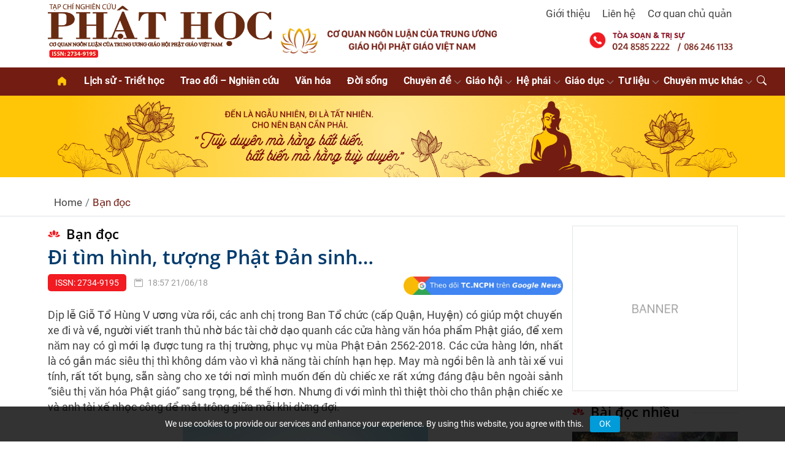

--- FILE ---
content_type: text/html; charset=UTF-8
request_url: https://tapchinghiencuuphathoc.vn/di-tim-hinh-tuong-phat-dan-sinh.html
body_size: 19484
content:
<!DOCTYPE html>
<html lang="vi">

<head>
    <meta charset="UTF-8">
    <meta name="viewport" content="width=device-width, initial-scale=1.0">
    <link rel="icon" href="/favicon.ico">
    <link rel="apple-touch-icon" href="/favicon.ico">
    <meta name="news_keywords" content="tạp chí phật học, nghiên cứu phật học, tapchiphathoc, nghiencuuphathoc, nghien cuu phat hoc">
    <meta name="referrer" content="origin" />
    <title>Đi tìm hình, tượng Phật Đản sinh…</title>
<link rel="canonical" href="https://tapchinghiencuuphathoc.vn/di-tim-hinh-tuong-phat-dan-sinh.html" />
<meta name="description" content="Đi tìm hình, tượng Phật Đản sinh…" />
<meta name="keywords" content="Đi tìm hình, tượng Phật Đản sinh…" />
<meta property="og:type" content="article"/>
<meta property="og:title" content="Đi tìm hình, tượng Phật Đản sinh…" />
<meta property="og:description" content="Đi tìm hình, tượng Phật Đản sinh…" />
<meta property="og:url" content="https://tapchinghiencuuphathoc.vn/di-tim-hinh-tuong-phat-dan-sinh.html" />
<meta property="og:image" content="https://media.tapchinghiencuuphathoc.vn/uploads/2019/08/phat-dan-sinh.jpg" /> 
<meta property="og:image:alt" content="Đi tìm hình, tượng Phật Đản sinh…" /> 
<meta name="robots" content="index, follow">
            <!-- Google tag (gtag.js) -->
        <script async src="https://www.googletagmanager.com/gtag/js?id=G-8YS30WV3QH"></script>
        <script>
            window.dataLayer = window.dataLayer || [];

            function gtag() {
                dataLayer.push(arguments);
            }
            gtag('js', new Date());
            gtag('config', 'G-8YS30WV3QH');
        </script>
        
    
    <link rel="preconnect" href="https://cdn.jsdelivr.net" crossorigin>
    
    

    <style type="text/css">@font-face {font-family:Open Sans;font-style:normal;font-weight:300 800;src:url(/cf-fonts/v/open-sans/5.0.20/vietnamese/wght/normal.woff2);unicode-range:U+0102-0103,U+0110-0111,U+0128-0129,U+0168-0169,U+01A0-01A1,U+01AF-01B0,U+0300-0301,U+0303-0304,U+0308-0309,U+0323,U+0329,U+1EA0-1EF9,U+20AB;font-display:swap;}@font-face {font-family:Open Sans;font-style:normal;font-weight:300 800;src:url(/cf-fonts/v/open-sans/5.0.20/cyrillic-ext/wght/normal.woff2);unicode-range:U+0460-052F,U+1C80-1C88,U+20B4,U+2DE0-2DFF,U+A640-A69F,U+FE2E-FE2F;font-display:swap;}@font-face {font-family:Open Sans;font-style:normal;font-weight:300 800;src:url(/cf-fonts/v/open-sans/5.0.20/greek-ext/wght/normal.woff2);unicode-range:U+1F00-1FFF;font-display:swap;}@font-face {font-family:Open Sans;font-style:normal;font-weight:300 800;src:url(/cf-fonts/v/open-sans/5.0.20/greek/wght/normal.woff2);unicode-range:U+0370-03FF;font-display:swap;}@font-face {font-family:Open Sans;font-style:normal;font-weight:300 800;src:url(/cf-fonts/v/open-sans/5.0.20/cyrillic/wght/normal.woff2);unicode-range:U+0301,U+0400-045F,U+0490-0491,U+04B0-04B1,U+2116;font-display:swap;}@font-face {font-family:Open Sans;font-style:normal;font-weight:300 800;src:url(/cf-fonts/v/open-sans/5.0.20/latin-ext/wght/normal.woff2);unicode-range:U+0100-02AF,U+0304,U+0308,U+0329,U+1E00-1E9F,U+1EF2-1EFF,U+2020,U+20A0-20AB,U+20AD-20CF,U+2113,U+2C60-2C7F,U+A720-A7FF;font-display:swap;}@font-face {font-family:Open Sans;font-style:normal;font-weight:300 800;src:url(/cf-fonts/v/open-sans/5.0.20/hebrew/wght/normal.woff2);unicode-range:U+0590-05FF,U+200C-2010,U+20AA,U+25CC,U+FB1D-FB4F;font-display:swap;}@font-face {font-family:Open Sans;font-style:normal;font-weight:300 800;src:url(/cf-fonts/v/open-sans/5.0.20/latin/wght/normal.woff2);unicode-range:U+0000-00FF,U+0131,U+0152-0153,U+02BB-02BC,U+02C6,U+02DA,U+02DC,U+0304,U+0308,U+0329,U+2000-206F,U+2074,U+20AC,U+2122,U+2191,U+2193,U+2212,U+2215,U+FEFF,U+FFFD;font-display:swap;}@font-face {font-family:Open Sans;font-style:italic;font-weight:300 800;src:url(/cf-fonts/v/open-sans/5.0.20/cyrillic/wght/italic.woff2);unicode-range:U+0301,U+0400-045F,U+0490-0491,U+04B0-04B1,U+2116;font-display:swap;}@font-face {font-family:Open Sans;font-style:italic;font-weight:300 800;src:url(/cf-fonts/v/open-sans/5.0.20/hebrew/wght/italic.woff2);unicode-range:U+0590-05FF,U+200C-2010,U+20AA,U+25CC,U+FB1D-FB4F;font-display:swap;}@font-face {font-family:Open Sans;font-style:italic;font-weight:300 800;src:url(/cf-fonts/v/open-sans/5.0.20/latin-ext/wght/italic.woff2);unicode-range:U+0100-02AF,U+0304,U+0308,U+0329,U+1E00-1E9F,U+1EF2-1EFF,U+2020,U+20A0-20AB,U+20AD-20CF,U+2113,U+2C60-2C7F,U+A720-A7FF;font-display:swap;}@font-face {font-family:Open Sans;font-style:italic;font-weight:300 800;src:url(/cf-fonts/v/open-sans/5.0.20/latin/wght/italic.woff2);unicode-range:U+0000-00FF,U+0131,U+0152-0153,U+02BB-02BC,U+02C6,U+02DA,U+02DC,U+0304,U+0308,U+0329,U+2000-206F,U+2074,U+20AC,U+2122,U+2191,U+2193,U+2212,U+2215,U+FEFF,U+FFFD;font-display:swap;}@font-face {font-family:Open Sans;font-style:italic;font-weight:300 800;src:url(/cf-fonts/v/open-sans/5.0.20/greek-ext/wght/italic.woff2);unicode-range:U+1F00-1FFF;font-display:swap;}@font-face {font-family:Open Sans;font-style:italic;font-weight:300 800;src:url(/cf-fonts/v/open-sans/5.0.20/cyrillic-ext/wght/italic.woff2);unicode-range:U+0460-052F,U+1C80-1C88,U+20B4,U+2DE0-2DFF,U+A640-A69F,U+FE2E-FE2F;font-display:swap;}@font-face {font-family:Open Sans;font-style:italic;font-weight:300 800;src:url(/cf-fonts/v/open-sans/5.0.20/greek/wght/italic.woff2);unicode-range:U+0370-03FF;font-display:swap;}@font-face {font-family:Open Sans;font-style:italic;font-weight:300 800;src:url(/cf-fonts/v/open-sans/5.0.20/vietnamese/wght/italic.woff2);unicode-range:U+0102-0103,U+0110-0111,U+0128-0129,U+0168-0169,U+01A0-01A1,U+01AF-01B0,U+0300-0301,U+0303-0304,U+0308-0309,U+0323,U+0329,U+1EA0-1EF9,U+20AB;font-display:swap;}</style>
    <link rel="stylesheet" href="https://cdnjs.cloudflare.com/ajax/libs/slick-carousel/1.8.1/slick.min.css">
    <link rel="stylesheet" href="https://cdnjs.cloudflare.com/ajax/libs/slick-carousel/1.8.1/slick-theme.min.css">
    <link rel="stylesheet" href="https://cdn.jsdelivr.net/npm/bootstrap-icons@1.11.3/font/bootstrap-icons.min.css">
    <link rel="stylesheet" href="https://cdn.jsdelivr.net/npm/bootstrap@4.0.0/dist/css/bootstrap.min.css"
        integrity="sha384-Gn5384xqQ1aoWXA+058RXPxPg6fy4IWvTNh0E263XmFcJlSAwiGgFAW/dAiS6JXm" crossorigin="anonymous">

    <link rel="stylesheet" href="https://tapchinghiencuuphathoc.vn/public/assets/tcphathoc/css/styles.css?1.024">
    <link rel="stylesheet" href="https://tapchinghiencuuphathoc.vn/public/assets/tcphathoc/css/app.css?1.024">
    <link rel="stylesheet" href="https://tapchinghiencuuphathoc.vn/public/assets/tcphathoc/css/responsive.css?1.024">

</head>
<body>
    
<header id="header" class="header">
    <div class="header-mobile-top py-2 d-block d-md-none">
        <div class="d-flex">
            <a href="#" class="mobile-nav-toggle my-auto ml-3 mobile-nav-show mr-auto" title="Toggle Menu">
                <svg class="icon icon-menu" fill="currentColor">
                    <use xlink:href="https://tapchinghiencuuphathoc.vn/public/assets/tcphathoc/img/icons.svg#menu" />
                </svg>
            </a>
            <a href="#" class="mobile-nav-toggle my-auto ml-3 mobile-nav-hide d-none mr-auto" title="Close Menu">
                <svg class="icon icon-close" fill="currentColor">
                    <use xlink:href="https://tapchinghiencuuphathoc.vn/public/assets/tcphathoc/img/icons.svg#close" />
                </svg>
            </a>
            <svg class="icon my-auto mr-3 icon-search search-bar-toggle align-self-end" fill="currentColor">
                <use xlink:href="https://tapchinghiencuuphathoc.vn/public/assets/tcphathoc/img/icons.svg#search" />
            </svg>
        </div>
    </div>
    <div class="header-top py-2">
        <div class="container-fluid container-lg">
            <div class="row">
                <div class="col-lg-4 col-md-4 col-xl-4">
                    <a href="/" rel="home" title="Tạp chí nghiên cứu phật học" class="me-auto">
                        <img alt="Tạp chí nghiên cứu phật học" src="https://media.tapchinghiencuuphathoc.vn/uploads/2024/08/07/logo-1723022987.png">
                    </a>
                </div>
                <div class="col-lg-8 col-md-8 col-xl-8 d-none d-md-block">
                    <ul class="nav justify-content-end mb-2">
                                                    <li class="nav-item">
                                <a href="/gioi-thieu-pa13.html" class="nav-link"
                                    title="Giới thiệu">Giới thiệu</a>
                            </li>
                                                    <li class="nav-item">
                                <a href="/lien-he-pa14.html" class="nav-link"
                                    title="Liên hệ">Liên hệ</a>
                            </li>
                                                    <li class="nav-item">
                                <a href="/co-quan-chu-quan-pa12.html" class="nav-link"
                                    title="Cơ quan chủ quản">Cơ quan chủ quản</a>
                            </li>
                                            </ul>
                    <div class="header-img">
                        <div><p><img src="https://media.tapchinghiencuuphathoc.vn/uploads/2025/02/22/header-img-1720604582-23-1737604632-1740219716.png" /></p></div>                    </div>
                </div>
            </div>
        </div>
    </div>

    <div class="header-bottom">
        <div class="container-fluid container-lg align-items-center position-relative">
            <nav id="navbar" class="navbar main-menu">
                <ul>
                    <li><a href="https://tapchinghiencuuphathoc.vn/"><i class="aicon aicon-home"></i> <span
                                class="d-md-none">Home</span></a>
                    </li>
                                                                                                    <li class="">
                                <a href="/lich-su-triet-hoc" title="Lịch sử - Triết học">Lịch sử - Triết học</a>
                                                            </li>
                                                                                                                                                                        <li class="">
                                <a href="/trao-doi-nghien-cuu" title="Trao đổi – Nghiên cứu">Trao đổi – Nghiên cứu</a>
                                                            </li>
                                                                                                                                                                                                                                                                                                                                                                                                                                                <li class="">
                                <a href="/van-hoa-danh-thang" title="Văn hóa">Văn hóa</a>
                                                            </li>
                                                                                                                                                                                                                                                                                                                                                                                                    <li class="">
                                <a href="/phat-giao-doi-song" title="Đời sống">Đời sống</a>
                                                            </li>
                                                                                                                                                                                                                                                                                                                                                                                                                                                                                                                                                                                                                                                                            <li class="nav-categories">
                                <a href="/chuyen-de" title="Chuyên đề">Chuyên đề</a>
                                                                    <ul class="align-content-center">
                                                                                        <li class="w-50">
                                                    <a href="/giao-duc/de-tai" title="Đề tài">Đề tài</a>
                                                </li>
                                                                                        <li class="w-50">
                                                    <a href="/giao-duc/hoi-thao" title="Hội thảo">Hội thảo</a>
                                                </li>
                                                                                        <li class="w-50">
                                                    <a href="/giao-duc/tu-vien-chua" title="Tự viện - Chùa">Tự viện - Chùa</a>
                                                </li>
                                                                                        <li class="w-50">
                                                    <a href="/giao-duc/danh-tang" title="Danh tăng">Danh tăng</a>
                                                </li>
                                                                            </ul>
                                                            </li>
                                                                                                                                                                                                                                                                                                            <li class="nav-categories">
                                <a href="/giao-hoi" title="Giáo hội">Giáo hội</a>
                                                                    <ul class="align-content-center">
                                                                                        <li class="w-50">
                                                    <a href="/giao-hoi/cac-ky-dai-hoi" title="Các kỳ Đại hội">Các kỳ Đại hội</a>
                                                </li>
                                                                                        <li class="w-50">
                                                    <a href="/giao-hoi/he-thong-to-chuc" title="Hệ thống tổ chức">Hệ thống tổ chức</a>
                                                </li>
                                                                                        <li class="w-50">
                                                    <a href="/giao-hoi/bts-cac-tinh-thanh" title="BTS các tỉnh/thành">BTS các tỉnh/thành</a>
                                                </li>
                                                                                        <li class="w-50">
                                                    <a href="/giao-hoi/he-thong-van-ban" title="Hệ thống văn bản">Hệ thống văn bản</a>
                                                </li>
                                                                                        <li class="w-50">
                                                    <a href="/giao-hoi/tap-chi-ncph" title="Tạp chí nghiên cứu Phật Học">Tạp chí nghiên cứu Phật Học</a>
                                                </li>
                                                                                        <li class="w-50">
                                                    <a href="/giao-hoi/phan-vien-nghien-cuu-phat-hoc" title="Phân viện nghiên cứu Phật Học">Phân viện nghiên cứu Phật Học</a>
                                                </li>
                                                                            </ul>
                                                            </li>
                                                                                                                                                                                                                                                                                                                                                        <li class="nav-categories">
                                <a href="/he-phai" title="Hệ phái">Hệ phái</a>
                                                                    <ul class="align-content-center">
                                                                                        <li class="w-50">
                                                    <a href="/he-phai/bac-tong" title="Bắc tông">Bắc tông</a>
                                                </li>
                                                                                        <li class="w-50">
                                                    <a href="/he-phai/nam-tong" title="Nam tông">Nam tông</a>
                                                </li>
                                                                                        <li class="w-50">
                                                    <a href="/he-phai/mat-tong" title="Mật tông">Mật tông</a>
                                                </li>
                                                                                        <li class="w-50">
                                                    <a href="/he-phai/thien-tong-truc-lam" title="Thiền tông Trúc Lâm">Thiền tông Trúc Lâm</a>
                                                </li>
                                                                                        <li class="w-50">
                                                    <a href="/he-phai/phat-giao-khat-si" title="Phật giáo Khất Sĩ">Phật giáo Khất Sĩ</a>
                                                </li>
                                                                                        <li class="w-50">
                                                    <a href="/he-phai/nguyen-thuy-chon-nhu" title="Nguyên thủy Chơn Như">Nguyên thủy Chơn Như</a>
                                                </li>
                                                                                        <li class="w-50">
                                                    <a href="/he-phai/phat-giao-hoa-hao" title="Phật giáo Hòa Hảo">Phật giáo Hòa Hảo</a>
                                                </li>
                                                                                        <li class="w-50">
                                                    <a href="/he-phai/lang-mai" title="Làng Mai">Làng Mai</a>
                                                </li>
                                                                                        <li class="w-50">
                                                    <a href="/he-phai/cac-he-phai-khac" title="Các Hệ phái khác">Các Hệ phái khác</a>
                                                </li>
                                                                            </ul>
                                                            </li>
                                                                                                                                                                                                                    <li class="nav-categories">
                                <a href="/giao-duc" title="Giáo dục">Giáo dục</a>
                                                                    <ul class="align-content-center">
                                                                                        <li class="w-50">
                                                    <a href="/giao-duc/dao-tao" title="Đào tạo">Đào tạo</a>
                                                </li>
                                                                                        <li class="w-50">
                                                    <a href="/giao-duc/tuyen-sinh" title="Tuyển sinh">Tuyển sinh</a>
                                                </li>
                                                                                        <li class="w-50">
                                                    <a href="/giao-duc/hoc-vien" title="Học viện">Học viện</a>
                                                </li>
                                                                            </ul>
                                                            </li>
                                                                                                                            <li class="nav-categories">
                                <a href="/tu-lieu" title="Tư liệu">Tư liệu</a>
                                                                    <ul class="align-content-center">
                                                                                        <li class="w-50">
                                                    <a href="/tu-lieu/phat-hoc-tu-quang" title="Phật học Từ Quang">Phật học Từ Quang</a>
                                                </li>
                                                                                        <li class="w-50">
                                                    <a href="/tu-lieu/tap-chi-tu-tuong" title="Tạp chí Tư Tưởng">Tạp chí Tư Tưởng</a>
                                                </li>
                                                                                        <li class="w-50">
                                                    <a href="/tu-lieu/nguyet-san-vien-am" title="Nguyệt san Viên Âm">Nguyệt san Viên Âm</a>
                                                </li>
                                                                                        <li class="w-50">
                                                    <a href="/tu-lieu/van-bia-moc-ban" title="Văn bia-Mộc bản">Văn bia-Mộc bản</a>
                                                </li>
                                                                                        <li class="w-50">
                                                    <a href="/tu-lieu/tap-chi-duoc-tue" title="Tạp chí Đuốc Tuệ">Tạp chí Đuốc Tuệ</a>
                                                </li>
                                                                            </ul>
                                                            </li>
                                                                                                                                                                                                                    <li class="nav-categories">
                                <a href="#" title="Chuyên mục khác">Chuyên mục khác</a>
                                                                    <ul class="align-content-center">
                                                                                        <li class="w-50">
                                                    <a href="/nhip-song-ban-doc" title="Bạn đọc">Bạn đọc</a>
                                                </li>
                                                                                        <li class="w-50">
                                                    <a href="/hoi-dap" title="Hỏi đáp">Hỏi đáp</a>
                                                </li>
                                                                                        <li class="w-50">
                                                    <a href="/giao-ly-kinh-sach" title="Giáo lý - Kinh sách">Giáo lý - Kinh sách</a>
                                                </li>
                                                                                        <li class="w-50">
                                                    <a href="/phat-giao-quoc-te" title="Quốc tế">Quốc tế</a>
                                                </li>
                                                                                        <li class="w-50">
                                                    <a href="/video" title="Video">Video</a>
                                                </li>
                                                                                        <li class="w-50">
                                                    <a href="/khoa-tu" title="Khóa tu">Khóa tu</a>
                                                </li>
                                                                                        <li class="w-50">
                                                    <a href="/do-vui-phat-hoc" title="Đố vui Phật học ">Đố vui Phật học </a>
                                                </li>
                                                                                        <li class="w-50">
                                                    <a href="/tin-nguong-ton-giao-khac" title="Tín ngưỡng-Tôn giáo khác">Tín ngưỡng-Tôn giáo khác</a>
                                                </li>
                                                                                        <li class="w-50">
                                                    <a href="/ai-phat-hoc" title="AI - PHẬT HỌC">AI - PHẬT HỌC</a>
                                                </li>
                                                                            </ul>
                                                            </li>
                                                                <li class="nav-categories nav-search d-none d-sm-block">
                        <a href="#"><i class="bi bi-search"></i></a>
                        <ul>
                            <li class="w-100">
                                <form action="https://tapchinghiencuuphathoc.vn/tim-kiem" method="get" class="w-100">
                                    <div class="footer-box footer-newsletter-box">
                                        <div class="input-group ">
                                            <input type="text" name="q" class="form-control"
                                                placeholder="Nhập từ khóa tìm kiếm">
                                            <div class="input-group-append">
                                                <span class="input-group-text" id="basic-addon2"><i
                                                        class="bi bi-arrow-right"></i></span>
                                            </div>
                                        </div>
                                    </div>
                                </form>
                            </li>
                        </ul>
                    </li>
                </ul>
            </nav>
        </div>
    </div>
</header>
    <main id="main" class="main">
        <!-- Begin: .page-poster -->
        <div class="page-poster"><p><img src="https://media.tapchinghiencuuphathoc.vn/uploads/2025/05/27/banner-header-1720256248-1724999433-1748343786.png" /></p></div>        <!-- End: .page-poster -->

        <!-- Begin: .breadcrumb -->
<section class="border-bottom py-2 mb-4">
    <div class="container-fluid container-lg ">
        <nav class="d-inline-block" aria-label="breadcrumb">
            <ol class="breadcrumb mb-0 bg-transparent">
                <li class="breadcrumb-item"><a href="https://tapchinghiencuuphathoc.vn/">Home</a></li>
                                                <li class="breadcrumb-item active">
                    <a href="https://tapchinghiencuuphathoc.vn/nhip-song-ban-doc"
                        title="Bạn đọc">Bạn đọc</a>
                </li>
                            </ol>
        </nav>
    </div>
</section>
<!-- End: .breadcrumb -->
        <!-- Begin: .main-body -->
<section class="container main-body single-template">

    <div class="master-body row">
        <div class="col-12 col-md-9">
            <!-- Begin: .news-box.layout-col2 -->
            <div class="news-box layout-col2 news-box" id="article-printer">
                                <h2 class="box-title no-after lotus-header mb-1"><a
                        href="https://tapchinghiencuuphathoc.vn/nhip-song-ban-doc"
                        title="Bạn đọc">Bạn đọc</a></h2>
                <div id="print-content">
                    <h1 class="page-title mb-3">Đi tìm hình, tượng Phật Đản sinh…</h1>
                    <p class="card-meta clearfix">
                        <span
                            class="item issn-number">ISSN: 2734-9195</span>
                        <span class="item"><i class="bi bi-calendar2"></i>
                            18:57 21/06/18</span>
                        <a href="https://news.google.com/publications/CAAqBwgKMKCKoQswuJS5Aw?hl=vi&gl=VN&ceid=VN%3Avi" target="_blank" title="Tạp chí nghiên cứu phật học trên google news" class="float-right mr-0">
                            <img src="/public/assets/tcphathoc/images/all_gg_follow.webp" style="height: 30px;" alt="Tạp chí nghiên cứu phật học trên googlenews" class="d-none d-md-inline-block">
                            <img src="/public/assets/tcphathoc/images/all_gg_follow-mb.png" style="height: 30px;" alt="Tạp chí nghiên cứu phật học trên googlenews" class="d-md-none">
                        </a>
                    </p>

                    
                    <div class="article-sapo strong text-justify"></div>
                    <div id="toc" class="d-none" data-margin-top="100" data-sticky-class="sticked">
                        <button class="btn btn-primary my-0" type="button" id="toggle-toc"><span>Mục lục bài
                                viết</span></button>
                        <button class="btn btn-primary my-0 float-right" type="button" id="close-toc"></button>

                    </div>
                    <div class="article-body strong text-justify">
                        <p style="text-align: justify;">Dịp lễ Giỗ Tổ Hùng V ương vừa rồi, các anh chị trong Ban Tổ chức (cấp Quận, Huyện) có giúp một chuyến xe đi và về, người viết tranh thủ nhờ bác tài chở dạo quanh các cửa hàng văn hóa phẩm Phật giáo, để xem năm nay có gì mới lạ được tung ra thị trường, phục vụ mùa Phật Đản 2562-2018. Các cửa hàng lớn, nhất là có gắn mác siêu thị thì không dám vào vì khả năng tài chính hạn hẹp. May mà ngồi bên là anh tài xế vui tính, rất tốt bụng, sẵn sàng cho xe tới nơi mình muốn đến dù chiếc xe rất xứng đáng đậu bên ngoài sảnh “siêu thị văn hóa Phật giáo” sang trọng, bề thế hơn. Nhưng đi với mình thì thiệt thòi cho thân phận chiếc xe và anh tài xế nhọc công để mắt trông giữa mỗi khi dừng đợi.</p>
<p style="text-align: justify;"><img class="alignright wp-image-2717" src="http://media.tapchinghiencuuphathoc.vn/uploads/2019/08/phat-dan-sinh.jpg" alt="" width="400" height="485" /></p>
<p style="text-align: justify;">Đây là công việc lẽ ra của các quý vị cán bộ văn hóa Phật giáo vá các ban ngành liên quan, nhưng do nhiều năm qua, liên tục mình đã góp tiếng nói về những hình và tượng Phật sơ sinh, với đủ sắc thái và có xuất xứ nhiều nơi khác nhau. Chính vì tự cho mình cái trách nhiệm “vác tù và” ấy nên lần này, dù đuợc hỗ trợ phương tiện tận tình, vẫn không đạt kết quả như mong muốn. Lại quay về tay không, chỉ mua được vài ba thước cờ dây để về treo trước ngõ xóm đạo nhà mình với mấy cái lồng đèn năm cũ đem ra xài lại. Phật Đản mọi năm với mình chỉ có thế. Làm không ai bảo, đẹp không ai khen, cứ lặng lẽ âm thầm như xưa nay lạc lõng giữa rừng người gọi là hân hoan Kính Mừng Phật Đản.</p>
<p style="text-align: justify;">Vẫn một số tượng theo mẫu mã cũ, lồng đèn thì chưa thấy có hình dạng mới, đẹp hơn. Trong khi giá cả thì cỡ như mình cũng ngại móc túi ra trước chủ cửa hàng đang thao thao giới thiệu sản phẩm…Phật! Có mộtvài chủ cửa hàng nhận ra, đon đả mời chào uống nước để lắng nghe ý kiến. Khi mình hỏi sao nhiều năm qua mình không nhập về các mẫu tượng theo mô típ búp bê của Đài Loan hoặc Hồng Kông rất đẹp với đôi mắt sáng tròn dễ mến; với mẫu tượng này ngay cả màu da cũng thuyết phục ánh mắt mọi người, chỉ tiếc là bộ tóc chưa hợp lý lắm. Mẫu tượng thứ hai chấp nhận được, có lẽ là sản xuất tại Việt Nam của một cơ sở nào đó, mang dáng vẻ rất Á Đông với gương mặt gần gũi, tạng người Việt Nam chúng ta. Mẫu tượng này có mái tóc rất thật. Các chủ cửa hàng khi được hỏi và đưa ý kiến như vậy đều trả lời chữa cháy rằng: <em>“Có, cửa hàng chúng tôi có bán nhưng đã hết rồi”</em>. Thú thật mình vốn không thích cái không thật lòng như vậy và cũng không muốn nói gì thêm, vì biết chắc rằng hoàn toàn không có, lấy đâu mà bán, lấy đâu mà hết! Một cửa hàng thuộc loại lớn, sau khi trả lời giá cả các loại lồng đèn thì nói: <em>“Chưa có hàng, những cái treo đó là hàng mẫu”</em>. Các bạn thử nghĩ, hôm ấy đã là mùng Mười tháng Ba âm lịch rồi chứ nào còn xa xôi gì nữa mà vẫn chưa có động thái cổ xúy tinh thần hân hoan của mọi người. Có lẽ, nói như một vị nữ chủ cửa hàng là <em>“Khách không mua cũng không ế, có đâu mà sợ!”</em>. Mình rút lui lẹ. Bà chủ này nói không sai vì khi đứng ra kinh doanh những mặt hàng văn hóa phẩm Phật giáo, thường không sợ lỗ, sợ ế vì trước hết khách hàng phần lớn là tăng, ni và còn lại là phật tử lẻ tẻ cỡ như mình. Cho nên họ không cần phải chạy theo mẫu mã hay thị hiếu của khách hàng đặc biệt này. Có gì bán nấy, không ai chết cả.</p>
<p style="text-align: justify;">Trở lại mẫu tượng Phật sơ sinh, trước hết chúng ta không dám cóý kiến gì về các loại tượng thuộc dạng cổ xưa, nếu chưa thuộc hàng di tích cần bảo vệ thì cũng có dấu ấn bàn tay, làn hơi của Chư tôn đức bản tự từng kính ngưỡng. Còn lại giữa thời đại công nghệ phát triển, giới tu học đa dạng, tùy thuận để nhiếp hóa cũng là trách nhiệm quan trọng, cho phép chúng ta đi tìm cái đẹp, tuy chưa hoàn hảo thì cũng ở mức chấp nhận được ở ý nghĩa hợp lý nhất. Thí dụ tượng Phật sơ sinh, chúng ta cứ làm theo lối cũ, tức là tạo mái tóc xoắn của một vị Phật khi đã thành chính giác, điều này chưa hợp lý, cần phải tạo ra mái tóc gần gũi với đời thường hơn, cho mọi người dễ cảm nhận hơn là sợ sệt khi bái lạy. Theo tìm hiểu riêng, được biết một bộ phận tăng, ni, đặc biệt ni giới rất không mấy thích tượng Phật sơ sinh có mái tóc như trẻ con đời thường. Họ cho rằng phải có bộ tóc của tượng Phật là để phân biệt tượng Phật sơ sinh và trẻ em ngoài đời và còn cho rằng khi đó họ lạy là lạy tượng Phật sơ sinh chứ không phải một em bé! Về việc này, phải chăng mẫu tượng Phật sơ sinh dạng búp bê mình thích nhất lại có mái tóc…Phật? Tuy vậy, mình vẫn bảo lưu ý kiến lâu nay là nếu chọn, xin chọn mẫu tượng đảm bảo sự gần gũi trong tôn kính, tạo ra nhiều thú vị cho những người đến dự lễ Mộc dục như chúng ta đã thấy, trẻ em khi được các bậc cha mẹ cầm tay hướng dẫn múc nước tắm tượng Phật đều rất thích thú! Chúng ta cần hình ảnh đó hay là cần sự xa cách, nhất là trẻ em, với một vị mà các em sẽ phải biết rằng là người mang đến ánh sáng Phật pháp cho mình, cho cuộc sống con người mai này?</p>
<p style="text-align: justify;">Tượng đã vậy thì thiệp cũng tương tự, cũng may vài năm trở lại đây nhiều nơi đã lấy mẫu tượng Phật sơ sinh dạng búp bê in thiệp chúc mừng Phật Đản. Đây là điều đáng mừng vì yếu tố mỹ thuật và hợp lý đã được chú ý. Như chúng ta đã thấy, ở hình tranh vẽ thì thú thật lộn xộn và tùy tiện hơn nhiều bên cạnh một vài mẫu tượng vẻ khá đẹp, chấp nhận được. Một mẫu tượng đối nghịch với cái đẹp này là “râu ông nọ cắm cằm bà kia” và cắm một cách hết sứcvô lý, khó chấp nhận, đó là dùng photoshop lấy chiếc đầu của một em bé Ấn Độ, ghép vào thân hình của mẫu tượng mà chúng ta mới vừa khen đẹp đây! Vô lý ở chỗ này: nếu mái tóc tượng Phật đã gây nên sự vô lý ở một mẫu tượng nhưng vẫn chấp nhận được vì khoảng cách từ sơ sinh đến thành đạo cũng vẫn là một chiều dài cuộc đời đức Phật; còn ở đây, từ góc độ một em bé sơ sinh, dẫu cho là con nhà quyền quý đi chăng nữa thì việc trang điểm mái tóc cầu kỳ với nhiều trang sức rối rắm như vậy liệu có kịp trong khoảnh khắc ra đời ấy không?</p>
<p style="text-align: justify;">Có thể tạm nêu lên vài quan điểm mỹ thuật và ý nghĩa như trên để hy vọng con đường chúng ta tìm đến nét đẹp chung của hình và tượng Phật sơ sinh được tương đối hợp lý hơn, dễ chấp nhận hơn và dễ gần gũi với đời thường mà trong đó trẻ con là đối tượng trước tiên phải được hưởng sự gần gũi ấy! Không còn sợ sệt Phật “trừng phạt” vì dám gần gũi và bất kính theo ý người lớn! Chúng ta thấy rồi đấy, dường như bây giờ các tượng thờ được sơn phết màu mè, sặc sỡ nhiều hơn, bất chấp ý nghĩa y áo ra sao. Đây cũng là xu hướng mỹ thuật nhưng không ai dám đảm bảo rằng đó là xu hướng tử tế và đàng hoàng trong sự tôn kính đức Phật và cái xu hướng đó đang xé toạc chiếc y đơn giản trên mình tượng Phật để hở ngực, “hở body” vòng một cho giống thế tục và nói theo vài ý kiến bức xúc khác là để “quyến rũ” trần thế hơn!? Mình chỉ biết ngậm ngùi lặng lẽ đứng nhìn mà buồn cho đạo Phật mình ngày càng sặc sỡ nhưng chẳng dám nhìn lâu!</p>
<p style="text-align: justify;">Năm sau, Việt Nam chúng ta lại được Nhà nước chấp thuận cho đăng cai Đại lễ Vesak Liên Hợp Quốc, liệu những dòng này có góp được phần nào thanh âm nghe được, để hướng vọng đến chư Thiên, chư Hộ pháp tuyệt vời nhất của một đất nước có bề dày lịch sử Phật giáo hơn hai ngàn năm?</p>
<p style="text-align: justify;">Tác giả: <strong>Dương Kinh Thành</strong></p>
<p style="text-align: justify;"><strong>Tạp chí Nghiên cứu Phật học - Số tháng 5/2018</strong></p>
&nbsp;                    </div>

                    
                </div>

                <div class="article-sharing d-flex mt-5 mb-4">
    <div class="prints mr-auto">
        <a href="https://tapchinghiencuuphathoc.vn/2pdf/di-tim-hinh-tuong-phat-dan-sinh" target="_blank" rel="nofollow noindex" class="btn btn-pdf mr-3"
            id="article-pdf-button"><i class="aicon aicon-pdf"></i>
            PDF</a>
        <a href="javascript:;" class="btn btn-printer" id="printer-btn" data-id="print-content"><i
                class="aicon aicon-printer"></i>
            Print</a>
    </div>
    <div class="align-items-center d-flex justify-content-end sharings">
        <span>Chia sẻ</span>
        <a href="https://www.facebook.com/sharer/sharer.php?u=https%3A%2F%2Ftapchinghiencuuphathoc.vn%2Fdi-tim-hinh-tuong-phat-dan-sinh.html"
            class="btn sharing-item" target="_blank"><i class="aicon aicon-facebook-sharing"></i></a>
        <div class="zalo-share-button" style="margin-top: -5px"
            data-href="https://tapchinghiencuuphathoc.vn/di-tim-hinh-tuong-phat-dan-sinh.html"
            data-oaid="2375628944962843842" data-layout="2" data-color="blue" data-customize="false">
        </div>
    </div>
</div>
                
                            </div>
            <!-- End: .news-box.layout-col2 -->

            <script src="https://js.hcaptcha.com/1/api.js?hl=vi&sitekey=2f6c9282-86ec-4904-8c2a-66f27c820a9e" async defer></script>
<!-- Begin: .comment-box -->
<div class="card comment-box my-5">
    <h3 class="title lotus-header text-uppercase">Bình luận <span class="comment-count">(0)</span></h3>
    <form action="https://tapchinghiencuuphathoc.vn/index.php/api/addComment" class="card-body mb-5 p-0" method="post" id="comment-form" accept-charset="utf-8">
<input type="hidden" name="news_id" value="2716" />
    <div class="form-group">
        <textarea id="my-textarea" class="form-control" name="content" rows="3" placeholder="Bình luận *"
            required></textarea>
    </div>
    <div class="row">
        <div class="col-12 col-md-6 form-group">
            <input type="text" name="fullname" class="form-control" placeholder="Họ và tên *" required>
        </div>
        <div class="col-12 col-md-6 form-group">
            <input type="email" name="email" class="form-control" placeholder="Email *" required>
        </div>
    </div>
    <div class="h-captcha" data-sitekey="2f6c9282-86ec-4904-8c2a-66f27c820a9e"></div>
    <div class="form-group row">
        <div class="col-12 col-md-2">
            <button type="submit" class="btn btn-secondary">Gửi đi</button>
        </div>
        <div class="col-12 col-md-10">
            <div id="cm-alert" role="alert"></div>
        </div>
    </div>

    </form>    <ul class="list-group cm-list" id="comment-list">
        <li class="list-group-item active d-none"><strong>Bình luận</strong></li>
    </ul>
    <div class="text-center">
        <a href="javascript:;" rel="noindex nofollow" class="btn btn-loadmore" id="loadmore-comment">Xem thêm </a>
    </div>
</div>
<!-- End: .comment-box -->
            
                            <!-- Begin: .relate-news -->
                <div class="hot-topics news-box my-5">
                    <h2 class="box-title lotus-header">Bài liên quan</h2>
                    <div class="d-flex topic-slider">
                                                                                                        <div class="card flex-fill rounded-0 border-0">
                                <a href="https://tapchinghiencuuphathoc.vn/van-hoc-phat-giao-va-doi-song-tinh-than-nguoi-khmer-nam-bo.html"
                                    title="Văn học Phật giáo và đời sống tinh thần người Khmer Nam Bộ" class="thumb-box thumb-32">
                                    <img class="card-img-top rounded-0 w-100"
                                        src="https://media.tapchinghiencuuphathoc.vn/uploads/2026/01/14/tap-chi-ncph-van-hoc-phat-giao-dong-mau-trong-doi-song-tinh-than-nguoi-khmer-nam-bo-2-1768362806.JPG"
                                        alt="Văn học Phật giáo và đời sống tinh thần người Khmer Nam Bộ">
                                </a>
                                <div class="card-body px-0">
                                    <h3 class="card-text card-title my-2"><a
                                            href="https://tapchinghiencuuphathoc.vn/van-hoc-phat-giao-va-doi-song-tinh-than-nguoi-khmer-nam-bo.html"
                                            title="Văn học Phật giáo và đời sống tinh thần người Khmer Nam Bộ">Văn học Phật giáo và đời sống tinh thần người Khmer Nam Bộ</a>
                                    </h3>
                                    <p class="card-desc">Nghiên cứu Văn học Phật giáo Khmer Nam Bộ, vì thế, không chỉ là công việc của các nhà nghiên cứu văn bản học hay tôn giáo học thuần túy. Đó chính là chiếc chìa khóa vạn năng để mở cánh cửa bước vào tâm hồn người Khmer.</p>
                                    <p class="card-meta">
                                        <span class="item"><i class="bi bi-calendar2"></i>
                                            13:29 14/01/2026</span>
                                    </p>
                                </div>
                            </div>
                                                                                                            <div class="card flex-fill rounded-0 border-0">
                                <a href="https://tapchinghiencuuphathoc.vn/phien-dich-dai-tang-kinh-tieng-viet-va-su-menh-hoang-phap.html"
                                    title="Phiên dịch Đại Tạng Kinh tiếng Việt và sứ mệnh hoằng pháp" class="thumb-box thumb-32">
                                    <img class="card-img-top rounded-0 w-100"
                                        src="https://media.tapchinghiencuuphathoc.vn/uploads/2026/01/13/300x200_tap-chi-ncph-phien-dich-dai-tang-kinh-tieng-viet-trong-boi-canh-cach-mang-va-hoi-nhap-1768277353.jpg"
                                        alt="Phiên dịch Đại Tạng Kinh tiếng Việt và sứ mệnh hoằng pháp">
                                </a>
                                <div class="card-body px-0">
                                    <h3 class="card-text card-title my-2"><a
                                            href="https://tapchinghiencuuphathoc.vn/phien-dich-dai-tang-kinh-tieng-viet-va-su-menh-hoang-phap.html"
                                            title="Phiên dịch Đại Tạng Kinh tiếng Việt và sứ mệnh hoằng pháp">Phiên dịch Đại Tạng Kinh tiếng Việt và sứ mệnh hoằng pháp</a>
                                    </h3>
                                    <p class="card-desc">Bước sang thời kỳ hội nhập, bản dịch Đại Tạng không chỉ là di sản tôn giáo mà còn là cầu nối văn hóa, là nền tảng để giới học thuật Việt Nam tham gia vào các diễn đàn Phật học quốc tế với bản sắc riêng.</p>
                                    <p class="card-meta">
                                        <span class="item"><i class="bi bi-calendar2"></i>
                                            10:10 14/01/2026</span>
                                    </p>
                                </div>
                            </div>
                                                                                                            <div class="card flex-fill rounded-0 border-0">
                                <a href="https://tapchinghiencuuphathoc.vn/nghiep-tru-noi-dau.html"
                                    title="Nghiệp “trú” nơi đâu?" class="thumb-box thumb-32">
                                    <img class="card-img-top rounded-0 w-100"
                                        src="https://media.tapchinghiencuuphathoc.vn/uploads/2026/01/07/300x200_tap-chi-ncph-nghiep-tru-noi-dau-1767787787.jpg"
                                        alt="Nghiệp “trú” nơi đâu?">
                                </a>
                                <div class="card-body px-0">
                                    <h3 class="card-text card-title my-2"><a
                                            href="https://tapchinghiencuuphathoc.vn/nghiep-tru-noi-dau.html"
                                            title="Nghiệp “trú” nơi đâu?">Nghiệp “trú” nơi đâu?</a>
                                    </h3>
                                    <p class="card-desc">Có thể ví, nếu nghiệp là mực, thì A-lại-da thức chính là tờ giấy. Không có giấy, mực chẳng thể bám; không có mực, giấy vẫn trống không.</p>
                                    <p class="card-meta">
                                        <span class="item"><i class="bi bi-calendar2"></i>
                                            08:05 13/01/2026</span>
                                    </p>
                                </div>
                            </div>
                                                                                                            <div class="card flex-fill rounded-0 border-0">
                                <a href="https://tapchinghiencuuphathoc.vn/nhung-sang-tao-ky-la-tai-ces-2026-qua-kinh-lup-phat-hoc.html"
                                    title="Những sáng tạo “kỳ lạ” tại CES 2026 qua “kính lúp” Phật học" class="thumb-box thumb-32">
                                    <img class="card-img-top rounded-0 w-100"
                                        src="https://media.tapchinghiencuuphathoc.vn/uploads/2026/01/09/300x200_tap-chi-ncph-thay-gi-tu-nhung-cong-nghe-ky-la-tai-ces-2026-14-1767967662.jpg"
                                        alt="Những sáng tạo “kỳ lạ” tại CES 2026 qua “kính lúp” Phật học">
                                </a>
                                <div class="card-body px-0">
                                    <h3 class="card-text card-title my-2"><a
                                            href="https://tapchinghiencuuphathoc.vn/nhung-sang-tao-ky-la-tai-ces-2026-qua-kinh-lup-phat-hoc.html"
                                            title="Những sáng tạo “kỳ lạ” tại CES 2026 qua “kính lúp” Phật học">Những sáng tạo “kỳ lạ” tại CES 2026 qua “kính lúp” Phật học</a>
                                    </h3>
                                    <p class="card-desc">Nếu công nghệ giúp con người bớt tham, bớt sân, bớt si; tăng trưởng trí tuệ, lòng bi mẫn và khả năng tự chủ nội tâm, thì đó mới thực sự là một “CES của tâm linh”, nơi kỹ thuật được dẫn dắt bởi trí tuệ và tiến bộ vật chất không tách rời chiều sâu đạo đức của đời sống.</p>
                                    <p class="card-meta">
                                        <span class="item"><i class="bi bi-calendar2"></i>
                                            15:18 12/01/2026</span>
                                    </p>
                                </div>
                            </div>
                                                                                
                    </div>
                </div>
                <!-- End: .relate-news -->
            
            
            <!-- Begin: .other-news -->
            <div class="news-box">
                <h2 class="box-title lotus-header">Bài viết khác</h2>
                <!-- Begin: .list-articles -->
                <ul class="list-unstyled list-articles">
        <li class="d-flex">
        <a href="https://tapchinghiencuuphathoc.vn/ky-uc-cam-xuc-va-vo-thuong.html"
            title="Ký ức - cảm xúc và vô thường" class="mr-3">
            <div class="thumb-box thumb-32">
                <img class="w-100" src="https://media.tapchinghiencuuphathoc.vn/uploads/2026/01/13/300x200_tapchinghiencuuphathoc-va-roi-di-cung-se-ve-1768277635.png" class="w-100"
                    alt="Ký ức - cảm xúc và vô thường">
            </div>
        </a>
        <div class="media-body">
            <h3 class="mt-0 mb-1 title card-title">
                <a href="https://tapchinghiencuuphathoc.vn/ky-uc-cam-xuc-va-vo-thuong.html"
                    title="Ký ức - cảm xúc và vô thường" class="fs-18">Ký ức - cảm xúc và vô thường</a>
            </h3>
            <p class="sapo">Từ những miền ký ức tưởng chừng bất biến ấy, khi nhìn lại bằng con mắt của Phật học, tôi chợt thấy rõ dấu ấn của vô thường (anicca) đang âm thầm vận hành trong từng nếp sống quê nhà.</p>
            <p class="card-meta">
                <span class="item"><i class="bi bi-calendar2"></i> 14:10 14/01</span>
            </p>
        </div>
    </li>
        <li class="d-flex">
        <a href="https://tapchinghiencuuphathoc.vn/lang-nghe-noi-buon-de-hieu-ta-hon.html"
            title="Lắng nghe nỗi buồn để hiểu ta hơn" class="mr-3">
            <div class="thumb-box thumb-32">
                <img class="w-100" src="https://media.tapchinghiencuuphathoc.vn/uploads/2026/01/12/300x200_tapchinghiencuuphathoc-co-nhung-noi-buon-can-duoc-lang-nghe-1768202036.png" class="w-100"
                    alt="Lắng nghe nỗi buồn để hiểu ta hơn">
            </div>
        </a>
        <div class="media-body">
            <h3 class="mt-0 mb-1 title card-title">
                <a href="https://tapchinghiencuuphathoc.vn/lang-nghe-noi-buon-de-hieu-ta-hon.html"
                    title="Lắng nghe nỗi buồn để hiểu ta hơn" class="fs-18">Lắng nghe nỗi buồn để hiểu ta hơn</a>
            </h3>
            <p class="sapo">Khi ta cho phép mình ngồi lại với nỗi buồn, ta cũng đang thực tập lòng từ bi với chính mình.</p>
            <p class="card-meta">
                <span class="item"><i class="bi bi-calendar2"></i> 09:10 14/01</span>
            </p>
        </div>
    </li>
        <li class="d-flex">
        <a href="https://tapchinghiencuuphathoc.vn/tiep-can-phat-hoc-ve-cong-uoc-icpped.html"
            title="Tiếp cận Phật học về Công ước ICPPED" class="mr-3">
            <div class="thumb-box thumb-32">
                <img class="w-100" src="https://media.tapchinghiencuuphathoc.vn/uploads/2026/01/07/300x200_tap-chi-ncph-thien-chi-va-trach-nhiem-mot-tiep-can-phat-hoc-ve-cong-uoc-icpped-intro-1767788968.jpg" class="w-100"
                    alt="Tiếp cận Phật học về Công ước ICPPED">
            </div>
        </a>
        <div class="media-body">
            <h3 class="mt-0 mb-1 title card-title">
                <a href="https://tapchinghiencuuphathoc.vn/tiep-can-phat-hoc-ve-cong-uoc-icpped.html"
                    title="Tiếp cận Phật học về Công ước ICPPED" class="fs-18">Tiếp cận Phật học về Công ước ICPPED</a>
            </h3>
            <p class="sapo">Từ góc nhìn Phật học, việc Việt Nam tiếp cận Công ước ICPPED có thể được xem như một dấu hiệu của sự trưởng thành trong nhận thức xã hội: nhận thức rằng khổ đau không chỉ là vấn đề cá nhân, mà là hệ quả của cấu trúc, chính sách và thái độ cộng đồng.</p>
            <p class="card-meta">
                <span class="item"><i class="bi bi-calendar2"></i> 15:35 13/01</span>
            </p>
        </div>
    </li>
        <li class="d-flex">
        <a href="https://tapchinghiencuuphathoc.vn/phat-tu-voi-van-de-chinh-ngu-tren-mang-xa-hoi.html"
            title="Phật tử với vấn đề chính ngữ trên mạng xã hội" class="mr-3">
            <div class="thumb-box thumb-32">
                <img class="w-100" src="https://media.tapchinghiencuuphathoc.vn/uploads/2026/01/12/300x200_tap-chi-ncph-phat-tu-voi-van-de-chinh-ngu-giua-tranh-luan-2-1768194184.jpg" class="w-100"
                    alt="Phật tử với vấn đề chính ngữ trên mạng xã hội">
            </div>
        </a>
        <div class="media-body">
            <h3 class="mt-0 mb-1 title card-title">
                <a href="https://tapchinghiencuuphathoc.vn/phat-tu-voi-van-de-chinh-ngu-tren-mang-xa-hoi.html"
                    title="Phật tử với vấn đề chính ngữ trên mạng xã hội" class="fs-18">Phật tử với vấn đề chính ngữ trên mạng xã hội</a>
            </h3>
            <p class="sapo">Điều còn lại và có lẽ quan trọng hơn, là cách chúng ta đã đối xử với nhau trong quá trình ấy. Trong một xã hội đa dạng quan điểm, giữ được lời nói có trách nhiệm chính là giữ gìn nền tảng văn hóa chung.</p>
            <p class="card-meta">
                <span class="item"><i class="bi bi-calendar2"></i> 14:35 12/01</span>
            </p>
        </div>
    </li>
        <li class="d-flex">
        <a href="https://tapchinghiencuuphathoc.vn/tieng-vac-phuong-nam.html"
            title="Tiếng vạc phương Nam" class="mr-3">
            <div class="thumb-box thumb-32">
                <img class="w-100" src="https://media.tapchinghiencuuphathoc.vn/uploads/2026/01/06/300x200_tapchinghiencuuphathoc-tieng-vac-phuong-nam-1767685589.png" class="w-100"
                    alt="Tiếng vạc phương Nam">
            </div>
        </a>
        <div class="media-body">
            <h3 class="mt-0 mb-1 title card-title">
                <a href="https://tapchinghiencuuphathoc.vn/tieng-vac-phuong-nam.html"
                    title="Tiếng vạc phương Nam" class="fs-18">Tiếng vạc phương Nam</a>
            </h3>
            <p class="sapo">Có lẽ, có những âm thanh sinh ra không chỉ để nghe, mà còn để đánh thức sự tỉnh thức trong mỗi người, như chính tôi được nghe thấy tiếng vạc phương Nam. </p>
            <p class="card-meta">
                <span class="item"><i class="bi bi-calendar2"></i> 08:05 12/01</span>
            </p>
        </div>
    </li>
        <li class="d-flex">
        <a href="https://tapchinghiencuuphathoc.vn/toa-sang-nhu-xuyen-chi.html"
            title="Tỏa sáng như xuyến chi" class="mr-3">
            <div class="thumb-box thumb-32">
                <img class="w-100" src="https://media.tapchinghiencuuphathoc.vn/uploads/2026/01/02/300x200_tapchinghiencuuphathoc-toa-sang-nhu-hoa-xuyen-chi-1767333467.png" class="w-100"
                    alt="Tỏa sáng như xuyến chi">
            </div>
        </a>
        <div class="media-body">
            <h3 class="mt-0 mb-1 title card-title">
                <a href="https://tapchinghiencuuphathoc.vn/toa-sang-nhu-xuyen-chi.html"
                    title="Tỏa sáng như xuyến chi" class="fs-18">Tỏa sáng như xuyến chi</a>
            </h3>
            <p class="sapo">Xuyến chi không cao quý như hoa lan, không kiêu sa như hoa hồng, không ngào ngạt tỏa hương như ngọc lan. Nhưng không ai có thể phủ nhận rằng đó là loài hoa mang trong mình một sức sống dẻo dai mà không phải loài hoa nào cũng có.</p>
            <p class="card-meta">
                <span class="item"><i class="bi bi-calendar2"></i> 13:50 10/01</span>
            </p>
        </div>
    </li>
    
</ul>
                <!-- End: .list-articles -->
            </div>
            <!-- End: .relate-news -->

        </div>
        <div class="col-12 col-md-3 sidebar">
            <div class="sidebar-box mb-2rem"><p><img src="https://media.tapchinghiencuuphathoc.vn/uploads/2024/07/06/300x300-1720256294.jpg" /></p></div>
    <!-- Begin .sidebar-box -->
    <div class="sidebar-box mb-2rem">
        <h2 class="box-title lotus-header">Bài đọc nhiều</h2>
                <div class="card rounded-0 border-0">
            <a href="https://tapchinghiencuuphathoc.vn/ky-uc-cam-xuc-va-vo-thuong.html"
                title="Ký ức - cảm xúc và vô thường">
                <img class="card-img-top rounded-0 w-100" src="https://media.tapchinghiencuuphathoc.vn/uploads/2026/01/13/600x400_tapchinghiencuuphathoc-va-roi-di-cung-se-ve-1768277635.png"
                    alt="Ký ức - cảm xúc và vô thường">
            </a>
            <div class="card-body px-0">
                <h3 class="card-text card-title"><a
                        href="https://tapchinghiencuuphathoc.vn/ky-uc-cam-xuc-va-vo-thuong.html">Ký ức - cảm xúc và vô thường</a>
                </h3>
            </div>
        </div>
        <ul class="simple-list">
                            <li class="mb-2 pb-2 border-bottom">
                    <a
                        href="https://tapchinghiencuuphathoc.vn/van-hoc-phat-giao-va-doi-song-tinh-than-nguoi-khmer-nam-bo.html"><strong>Văn học Phật giáo và đời sống tinh thần người Khmer Nam Bộ</strong></a>
                </li>
                            <li class="mb-2 pb-2 border-bottom">
                    <a
                        href="https://tapchinghiencuuphathoc.vn/phien-dich-dai-tang-kinh-tieng-viet-va-su-menh-hoang-phap.html"><strong>Phiên dịch Đại Tạng Kinh tiếng Việt và sứ mệnh hoằng pháp</strong></a>
                </li>
                            <li class="mb-2 pb-2 border-bottom">
                    <a
                        href="https://tapchinghiencuuphathoc.vn/lang-nghe-noi-buon-de-hieu-ta-hon.html"><strong>Lắng nghe nỗi buồn để hiểu ta hơn</strong></a>
                </li>
                            <li class="mb-2 pb-2 border-bottom">
                    <a
                        href="https://tapchinghiencuuphathoc.vn/y-nghia-buc-anh-burning-monk-cua-malcolm-browne.html"><strong>Ý nghĩa bức ảnh “Burning monk” của Malcolm Browne</strong></a>
                </li>
                            <li class="mb-2 pb-2 border-bottom">
                    <a
                        href="https://tapchinghiencuuphathoc.vn/ni-truong-huynh-lien-va-vai-tro-cua-to-dinh-trong-xa-hoi-hien-nay.html"><strong>Ni trưởng Huỳnh Liên và vai trò của Tổ đình trong xã hội hiện nay</strong></a>
                </li>
                    </ul>
    </div>
    <!-- End .sidebar-box -->

    <!-- Begin .sidebar-box -->
    <div class="sidebar-box mb-2rem border p-3 d-none" id="sidebar-comments">
        <h2 class="box-title comment-header">Bình luận mới</h2>
        <ol class="comment-list"></ol>
    </div>
    <!-- End .sidebar-box -->

                                <!-- Begin .sidebar-box -->
        <div class="sidebar-box mb-2rem border p-3">
            <h2 class="box-title enrollment-header"><a href="https://tapchinghiencuuphathoc.vn/tin-tuc"
                    title="Tin tức">Tin tức</a></h2>
            <div class="box-body">
                <!-- Slider main container -->
                <div class="sidebar-slider">
                    <div class="swiper-slide">
                        <ul class="list-unstyled">
                                                            <li class="mb-3">
                                    <a href="https://tapchinghiencuuphathoc.vn/trach-phap-ve-bau-cu-trong-he-thong-thien-phai-tao-khe-han-quoc.html" title="Trạch pháp về bầu cử trong hệ thống Thiền phái Tào Khê, Hàn Quốc"
                                        class="d-flex justify-content-start">
                                        <img src="https://media.tapchinghiencuuphathoc.vn/uploads/2026/01/05/100x150_tapchinghiencuuphathoc-nam-2026-kiem-tra-cuoi-cung-ve-pham-cach-thien-phai-tao-khe-han-quoc-1767600805.png"
                                            alt="Trạch pháp về bầu cử trong hệ thống Thiền phái Tào Khê, Hàn Quốc" class="w-30 mr-3 ml-0">
                                        <div>
                                            <p class="strong lines-clamp lines-3 mb-2" style="height: 6.5rem;">Trạch pháp về bầu cử trong hệ thống Thiền phái Tào Khê, Hàn Quốc</p>
                                                                                    </div>
                                    </a>
                                </li>
                                                                                                                            <li class="mb-3">
                                    <a href="https://tapchinghiencuuphathoc.vn/hai-phong-dan-chay-truy-tien-anh-linh-danh-tuong-ho-le-trieu-le-so.html" title="Hải Phòng: Đàn chay truy tiến anh linh danh tướng họ Lê - Triều Lê Sơ"
                                        class="d-flex justify-content-start">
                                        <img src="https://media.tapchinghiencuuphathoc.vn/uploads/2025/12/31/100x150_tapchinghiencuuphathoc-dan-chay-truy-tien-anh-linh-danh-tuong-trieu-le-so-1767150414.png"
                                            alt="Hải Phòng: Đàn chay truy tiến anh linh danh tướng họ Lê - Triều Lê Sơ" class="w-30 mr-3 ml-0">
                                        <div>
                                            <p class="strong lines-clamp lines-3 mb-2" style="height: 6.5rem;">Hải Phòng: Đàn chay truy tiến anh linh danh tướng họ Lê - Triều Lê Sơ</p>
                                                                                    </div>
                                    </a>
                                </li>
                                                                                                                            <li class="mb-3">
                                    <a href="https://tapchinghiencuuphathoc.vn/an-do-giup-bao-ton-di-san-phat-giao-afghanistan.html" title="Ấn Độ giúp bảo tồn di sản Phật giáo  Afghanistan"
                                        class="d-flex justify-content-start">
                                        <img src="https://media.tapchinghiencuuphathoc.vn/uploads/2025/12/27/100x150_tap-chi-ncph-phan-tich-bao-ton-di-san-phat-giao-1766814353.jpg"
                                            alt="Ấn Độ giúp bảo tồn di sản Phật giáo  Afghanistan" class="w-30 mr-3 ml-0">
                                        <div>
                                            <p class="strong lines-clamp lines-3 mb-2" style="height: 6.5rem;">Ấn Độ giúp bảo tồn di sản Phật giáo  Afghanistan</p>
                                                                                    </div>
                                    </a>
                                </li>
                                                                                                                            <li class="mb-3">
                                    <a href="https://tapchinghiencuuphathoc.vn/lam-dong-trang-nghiem-le-be-mac-dai-gioi-dan-chon-thanh.html" title="Lâm Đồng: Trang nghiêm lễ Bế mạc Đại giới đàn Chơn Thành"
                                        class="d-flex justify-content-start">
                                        <img src="https://media.tapchinghiencuuphathoc.vn/uploads/2025/12/22/100x150_tap-chi-ncph-be-mac-dai-gioi-dan-chon-thanh-4-1766378565.jpg"
                                            alt="Lâm Đồng: Trang nghiêm lễ Bế mạc Đại giới đàn Chơn Thành" class="w-30 mr-3 ml-0">
                                        <div>
                                            <p class="strong lines-clamp lines-3 mb-2" style="height: 6.5rem;">Lâm Đồng: Trang nghiêm lễ Bế mạc Đại giới đàn Chơn Thành</p>
                                                                                    </div>
                                    </a>
                                </li>
                                </ul></div><div class="swiper-slide"><ul class="list-unstyled">                                                                                            <li class="mb-3">
                                    <a href="https://tapchinghiencuuphathoc.vn/anh-quoc-hoa-nhac-giao-huong-lay-cam-hung-tu-phat-giao-mat-tong.html" title="Anh Quốc: Hòa nhạc Giao hưởng lấy cảm hứng từ Phật giáo Mật tông"
                                        class="d-flex justify-content-start">
                                        <img src="https://media.tapchinghiencuuphathoc.vn/uploads/2025/12/16/100x150_tap-chi-ncph-royal-festival-hall-to-chuc-hoa-nhac-lay-cam-hung-tu-mat-tong-1-1765876765.jpg"
                                            alt="Anh Quốc: Hòa nhạc Giao hưởng lấy cảm hứng từ Phật giáo Mật tông" class="w-30 mr-3 ml-0">
                                        <div>
                                            <p class="strong lines-clamp lines-3 mb-2" style="height: 6.5rem;">Anh Quốc: Hòa nhạc Giao hưởng lấy cảm hứng từ Phật giáo Mật tông</p>
                                                                                    </div>
                                    </a>
                                </li>
                                                                                                                            <li class="mb-3">
                                    <a href="https://tapchinghiencuuphathoc.vn/lam-dong-truyen-gioi-sa-di-thuc-xoa-ma-na-sa-di-ni-va-thap-thien-gioi-tai-dai-gioi-dan-chon-thanh.html" title="Lâm Đồng: Truyền giới Sa-di, Thức xoa-ma-na, Sa-di-ni và Thập Thiện giới tại Đại giới đàn Chơn Thành"
                                        class="d-flex justify-content-start">
                                        <img src="https://media.tapchinghiencuuphathoc.vn/uploads/2025/12/19/100x150_tap-chi-ncph-lam-dong-truyen-gioi-tai-dai-gioi-dan-chon-thanh-intro-1766120858.jpg"
                                            alt="Lâm Đồng: Truyền giới Sa-di, Thức xoa-ma-na, Sa-di-ni và Thập Thiện giới tại Đại giới đàn Chơn Thành" class="w-30 mr-3 ml-0">
                                        <div>
                                            <p class="strong lines-clamp lines-3 mb-2" style="height: 6.5rem;">Lâm Đồng: Truyền giới Sa-di, Thức xoa-ma-na, Sa-di-ni và Thập Thiện giới tại Đại giới đàn Chơn Thành</p>
                                                                                    </div>
                                    </a>
                                </li>
                                                                                                                            <li class="mb-3">
                                    <a href="https://tapchinghiencuuphathoc.vn/lam-dong-khai-mac-dai-gioi-dan-chon-thanh-tai-thien-vien-truc-lam-chanh-thien.html" title="Lâm Đồng: Khai mạc Đại giới đàn Chơn Thành tại Thiền viện Trúc Lâm Chánh Thiện"
                                        class="d-flex justify-content-start">
                                        <img src="https://media.tapchinghiencuuphathoc.vn/uploads/2025/12/18/100x150_tap-chi-ncph-khai-mac-dai-gioi-dan-chon-thanh-2025-intro-1766048301.jpg"
                                            alt="Lâm Đồng: Khai mạc Đại giới đàn Chơn Thành tại Thiền viện Trúc Lâm Chánh Thiện" class="w-30 mr-3 ml-0">
                                        <div>
                                            <p class="strong lines-clamp lines-3 mb-2" style="height: 6.5rem;">Lâm Đồng: Khai mạc Đại giới đàn Chơn Thành tại Thiền viện Trúc Lâm Chánh Thiện</p>
                                                                                    </div>
                                    </a>
                                </li>
                                                                                                                            <li class="mb-3">
                                    <a href="https://tapchinghiencuuphathoc.vn/lang-mai-phap-trien-khai-ke-hoach-mo-rong-khong-gian-tu-tap.html" title="Làng Mai (Pháp) triển khai kế hoạch mở rộng không gian tu tập"
                                        class="d-flex justify-content-start">
                                        <img src="https://media.tapchinghiencuuphathoc.vn/uploads/2025/12/17/100x150_tap-chi-ncph-lang-mai-trien-khai-ke-hoach-mo-rong-sinh-thai-1-1765938346.jpg"
                                            alt="Làng Mai (Pháp) triển khai kế hoạch mở rộng không gian tu tập" class="w-30 mr-3 ml-0">
                                        <div>
                                            <p class="strong lines-clamp lines-3 mb-2" style="height: 6.5rem;">Làng Mai (Pháp) triển khai kế hoạch mở rộng không gian tu tập</p>
                                                                                    </div>
                                    </a>
                                </li>
                                </ul></div><div class="swiper-slide"><ul class="list-unstyled">                                                                                            <li class="mb-3">
                                    <a href="https://tapchinghiencuuphathoc.vn/cu-si-ha-hong-nghi-nguoi-sang-lap-buddhistdoor-global-ve-coi-phat.html" title="Cư sĩ Hà Hồng Nghị người sáng lập Buddhistdoor Global về cõi Phật"
                                        class="d-flex justify-content-start">
                                        <img src="https://media.tapchinghiencuuphathoc.vn/uploads/2025/12/13/100x150_tap-chi-ncph-cu-si-ha-hong-nghi-ve-coi-phat-intro-1765599129.jpg"
                                            alt="Cư sĩ Hà Hồng Nghị người sáng lập Buddhistdoor Global về cõi Phật" class="w-30 mr-3 ml-0">
                                        <div>
                                            <p class="strong lines-clamp lines-3 mb-2" style="height: 6.5rem;">Cư sĩ Hà Hồng Nghị người sáng lập Buddhistdoor Global về cõi Phật</p>
                                                                                    </div>
                                    </a>
                                </li>
                                                                                                                    </ul>
                    </div>
                </div>
            </div>

        </div>
        <!-- End .sidebar-box -->
                                <!-- Begin .sidebar-box -->
        <div class="sidebar-box mb-2rem border p-3">
            <h2 class="box-title enrollment-header"><a href="https://tapchinghiencuuphathoc.vn/giao-duc/tuyen-sinh"
                    title="Tuyển sinh">Tuyển sinh</a></h2>
            <div class="box-body">
                <!-- Slider main container -->
                <div class="sidebar-slider">
                    <div class="swiper-slide">
                        <ul class="list-unstyled">
                                                            <li class="mb-3">
                                    <a href="https://tapchinghiencuuphathoc.vn/hoc-bong-chu-tich-siu-danh-cho-tang-ni-theo-hoc-nganh-dong-phuong-hoc.html" title="Học bổng Chủ tịch SIU dành cho tăng, ni theo học ngành Đông phương học"
                                        class="d-flex justify-content-start">
                                        <img src="https://media.tapchinghiencuuphathoc.vn/uploads/2025/07/25/100x150_tap-chi-nghien-cuu-phat-hoc-truong-dai-hoc-sai-gon-hoc-bong-chu-tich-siu-cho-tang-ni-kho-dong-phuong-hoc-1-1753450453.jpg"
                                            alt="Học bổng Chủ tịch SIU dành cho tăng, ni theo học ngành Đông phương học" class="w-30 mr-3 ml-0">
                                        <div>
                                            <p class="strong lines-clamp lines-3 mb-2" style="height: 6.5rem;">Học bổng Chủ tịch SIU dành cho tăng, ni theo học ngành Đông phương học</p>
                                                                                    </div>
                                    </a>
                                </li>
                                                                                                                            <li class="mb-3">
                                    <a href="https://tapchinghiencuuphathoc.vn/ban-hoang-phap-t-u-ghpgvn-tuyen-sinh-lop-dao-tao-giang-su-khoa-iii-2026-2029.html" title="Ban Hoằng pháp T.Ư GHPGVN Tuyển sinh lớp đào tạo Giảng sư khóa III (2026-2029)"
                                        class="d-flex justify-content-start">
                                        <img src="https://media.tapchinghiencuuphathoc.vn/uploads/2025/06/12/100x150_tapchinghiencuuphathoc-ban-hoang-phap-trung-uong-ghpgvn-tuyen-sinh-lop-dao-tao-giang-su-khoa-iii-2026-2029-1749695332.png"
                                            alt="Ban Hoằng pháp T.Ư GHPGVN Tuyển sinh lớp đào tạo Giảng sư khóa III (2026-2029)" class="w-30 mr-3 ml-0">
                                        <div>
                                            <p class="strong lines-clamp lines-3 mb-2" style="height: 6.5rem;">Ban Hoằng pháp T.Ư GHPGVN Tuyển sinh lớp đào tạo Giảng sư khóa III (2026-2029)</p>
                                                                                    </div>
                                    </a>
                                </li>
                                                                                                                            <li class="mb-3">
                                    <a href="https://tapchinghiencuuphathoc.vn/tuyen-sinh-lop-phien-dich-han-nom-hue-quang-khoa-xxi-2025-2029.html" title="Tuyển sinh lớp Phiên dịch Hán Nôm Huệ Quang Khóa XXI (2025–2029)"
                                        class="d-flex justify-content-start">
                                        <img src="https://media.tapchinghiencuuphathoc.vn/uploads/2025/06/11/100x150_tapchinghiencuuphathoc-tuyen-sinh-lop-phien-dich-han-nom-hue-quang-khoa-xxi-2025-2026-1749624109.png"
                                            alt="Tuyển sinh lớp Phiên dịch Hán Nôm Huệ Quang Khóa XXI (2025–2029)" class="w-30 mr-3 ml-0">
                                        <div>
                                            <p class="strong lines-clamp lines-3 mb-2" style="height: 6.5rem;">Tuyển sinh lớp Phiên dịch Hán Nôm Huệ Quang Khóa XXI (2025–2029)</p>
                                                                                    </div>
                                    </a>
                                </li>
                                                                                                                            <li class="mb-3">
                                    <a href="https://tapchinghiencuuphathoc.vn/truong-tcph-khanh-hoa-chieu-sinh-khoa-xi-2025-2028.html" title="Trường TCPH Khánh Hòa chiêu sinh Khóa XI (2025-2028)"
                                        class="d-flex justify-content-start">
                                        <img src="https://media.tapchinghiencuuphathoc.vn/uploads/2025/03/03/100x150_tap-chi-nghien-cuu-phat-hoc-truong-tcph-khanh-hoa-tuyen-sinh-3-1740973479.jpg"
                                            alt="Trường TCPH Khánh Hòa chiêu sinh Khóa XI (2025-2028)" class="w-30 mr-3 ml-0">
                                        <div>
                                            <p class="strong lines-clamp lines-3 mb-2" style="height: 6.5rem;">Trường TCPH Khánh Hòa chiêu sinh Khóa XI (2025-2028)</p>
                                                                                    </div>
                                    </a>
                                </li>
                                </ul></div><div class="swiper-slide"><ul class="list-unstyled">                                                                                            <li class="mb-3">
                                    <a href="https://tapchinghiencuuphathoc.vn/truong-tcph-da-nang-tuyen-sinh-nien-khoa-2025-2028.html" title="Trường TCPH Đà Nẵng tuyển sinh niên khóa 2025-2028"
                                        class="d-flex justify-content-start">
                                        <img src="https://media.tapchinghiencuuphathoc.vn/uploads/2024/09/04/100x150_tap-chi-nghien-cuu-phat-hoc-tcph-da-nang-tuyen-sinh-khoa-x-4-1725413772.jpg"
                                            alt="Trường TCPH Đà Nẵng tuyển sinh niên khóa 2025-2028" class="w-30 mr-3 ml-0">
                                        <div>
                                            <p class="strong lines-clamp lines-3 mb-2" style="height: 6.5rem;">Trường TCPH Đà Nẵng tuyển sinh niên khóa 2025-2028</p>
                                                                                    </div>
                                    </a>
                                </li>
                                                                                                                            <li class="mb-3">
                                    <a href="https://tapchinghiencuuphathoc.vn/hoc-vien-phat-giao-tuyen-sinh-2024.html" title="Học viện Phật giáo HCM: Tuyển sinh cử nhân từ xa khoá X năm 2024"
                                        class="d-flex justify-content-start">
                                        <img src="https://media.tapchinghiencuuphathoc.vn/uploads/2024/07/100x150_tapchinghiencuuphathoc-phat-giao-hoc-vien-cu-nhan-tu-xa-4.png"
                                            alt="Học viện Phật giáo HCM: Tuyển sinh cử nhân từ xa khoá X năm 2024" class="w-30 mr-3 ml-0">
                                        <div>
                                            <p class="strong lines-clamp lines-3 mb-2" style="height: 6.5rem;">Học viện Phật giáo HCM: Tuyển sinh cử nhân từ xa khoá X năm 2024</p>
                                                                                    </div>
                                    </a>
                                </li>
                                                                                                                            <li class="mb-3">
                                    <a href="https://tapchinghiencuuphathoc.vn/hvpgvn-tai-hue-tuyen-sinh-thac-si.html" title="HVPGVN tại Huế tuyển sinh Thạc sĩ Phật học khóa IV (2024-2026)"
                                        class="d-flex justify-content-start">
                                        <img src="https://media.tapchinghiencuuphathoc.vn/uploads/2024/07/100x150_Tap-chi-Nghien-cuu-Phat-hoc-HVPGVN-tai-Hue-tuyen-sinh-Thac-si-Phat-hoc-1.jpg"
                                            alt="HVPGVN tại Huế tuyển sinh Thạc sĩ Phật học khóa IV (2024-2026)" class="w-30 mr-3 ml-0">
                                        <div>
                                            <p class="strong lines-clamp lines-3 mb-2" style="height: 6.5rem;">HVPGVN tại Huế tuyển sinh Thạc sĩ Phật học khóa IV (2024-2026)</p>
                                                                                    </div>
                                    </a>
                                </li>
                                                                                                                            <li class="mb-3">
                                    <a href="https://tapchinghiencuuphathoc.vn/ha-noi-tuyen-sinh-cao-dang-phat-hoc.html" title="HVPGVN tại Hà Nội tuyển sinh Cao đẳng Phật học"
                                        class="d-flex justify-content-start">
                                        <img src="https://media.tapchinghiencuuphathoc.vn/uploads/2024/04/100x150_Tap-chi-Nghien-cuu-Phat-hoc-HVPGVN-tai-Ha-Noi-Tuyen-sinh-Cao-dang-Phat-hoc-Khoa-IX-1.png"
                                            alt="HVPGVN tại Hà Nội tuyển sinh Cao đẳng Phật học" class="w-30 mr-3 ml-0">
                                        <div>
                                            <p class="strong lines-clamp lines-3 mb-2" style="height: 6.5rem;">HVPGVN tại Hà Nội tuyển sinh Cao đẳng Phật học</p>
                                                                                    </div>
                                    </a>
                                </li>
                                </ul></div><div class="swiper-slide"><ul class="list-unstyled">                                                                                            <li class="mb-3">
                                    <a href="https://tapchinghiencuuphathoc.vn/tuyen-sinh-cu-nhan-phat-hoc-khoa-24.html" title="Tuyển sinh cử nhân Phật học khóa XIX - năm 2024"
                                        class="d-flex justify-content-start">
                                        <img src="https://media.tapchinghiencuuphathoc.vn/uploads/2024/04/100x150_Tap-chi-Nghien-cuu-Phat-hoc-Tuyen-sinh-Cu-nhan-Phat-hoc-khoa-XIX-2024-1.png"
                                            alt="Tuyển sinh cử nhân Phật học khóa XIX - năm 2024" class="w-30 mr-3 ml-0">
                                        <div>
                                            <p class="strong lines-clamp lines-3 mb-2" style="height: 6.5rem;">Tuyển sinh cử nhân Phật học khóa XIX - năm 2024</p>
                                                                                    </div>
                                    </a>
                                </li>
                                                                                                                    </ul>
                    </div>
                </div>
            </div>

        </div>
        <!-- End .sidebar-box -->

    <div class="sidebar-box mb-2rem"><p><a href="https://dongtaiglobal.com/" target="_blank" rel="noopener"><img src="https://media.tapchinghiencuuphathoc.vn/uploads/2025/09/24/tap-chi-nghien-cuu-phat-hoc-dong-tai-logicstic-one-call-all-services-23-1758683438.jpg" /></a></p>
<p><a href="https://tourhanhhuong.vn" target="_blank" rel="noopener"><img src="https://media.tapchinghiencuuphathoc.vn/uploads/2025/03/14/anh-lantours-1741924572.jpg" /></a></p></div>    
        </div>
    </div>
</section>
<!-- End: .main-body -->
        <!-- Begin: .home-banner -->
        <div class="home-banner text-center"><p><img src="https://media.tapchinghiencuuphathoc.vn/uploads/2024/08/30/980x90-1720256271-1724999833.jpg" /></p></div>        <!-- End: .home-banner -->
    </main>

    
<footer id="footer" class="footer">
    <div class="container">
        <div class="footer-top">
            <div class="row form-group">
                <div class="col-md-4 order-md-last text-center">
                    <div class="footer-box footer-newsletter-box">
                        <h4 class="box-title text-uppercase mb-2">Đăng ký nhận tin</h4>
                        <p class="">Đăng ký email để không bỏ lỡ tin tức mới từ Tạp chí nghiên cứu Phật Học</p>
                        <div class="input-group mb-3">
                            <input type="email" class="form-control" placeholder="Nhập email">
                            <div class="input-group-append">
                                <span class="input-group-text" id="basic-addon2"><i
                                        class="bi bi-arrow-right"></i></span>
                            </div>
                        </div>
                    </div>
                </div>
                <div class="col-md-4 order-md-first">
                    <a href="#"><img src="https://tapchinghiencuuphathoc.vn/public/assets/tcphathoc/img/logo-footer.png" alt="" class="footer-logo"></a>
                </div>
                <div class="col-md-4">
                    <div class="footer-box text-center">
                        <h4 class="box-title text-uppercase">CƠ QUAN NGÔN LUẬN CỦA TRUNG ƯƠNG<br>GIÁO HỘI PHẬT GIÁO
                            VIỆT NAM
                        </h4>
                    </div>
                </div>
            </div>

            <div class="form-group row">
                <div class="col-md-4">
                    <div class="footer-box">
                        <h5 class="box-title text-uppercase mb-3">TOÀ SOẠN VÀ TRỊ SỰ</h5>
                        <ul class="list-unstyled mb-3">
                            <li><i class="bi bi-geo-alt"></i> Phòng 218 chùa Quán Sứ – Số 73 phố Quán Sứ, Phường Cửa Nam, Hà Nội.</li>
                            <li><i class="bi bi-telephone"></i> 024 8585 2222 - 0862461133</li>
                            <li><i class="bi bi-envelope"></i> <a
                                    href="mailto:tapchincph@gmail.com">tapchincph@gmail.com</a>
                            </li>
                        </ul>
                        <h5 class="box-title text-uppercase mb-3">ĐẠI DIỆN PHÍA NAM</h5>
                        <ul class="list-unstyled">
                            <li><i class="bi bi-geo-alt"></i> Thiền Viện Quảng Đức , Số 294 Nam Kỳ Khởi Nghĩa, Phường Xuân Hòa , Thành phố Hồ Chí Minh</li>
                        </ul>
                    </div>
                    <div class="my-2">
                        <p class="text-uppercase">GIẤY PHÉP XUẤT BẢN: Số 298/GP-BTTTT NGÀY 13/06/2022</p>
                        <ul>
                            <li>Tạp chí Nghiên cứu Phật học (bản in): Mã số ISSN: 2734-9187</li>
                            <li>Tạp chí Nghiên cứu Phật học (điện tử): Mã số ISSN: 2734-9195</li>
                        </ul>
                    </div>
                    <ul class="d-flex list-unstyled text-center footer-social-links justify-content-around">
                                                    <li class="flex-fill">
                                <a href="https://www.facebook.com/tapchinghiencuuphathocvn/" target="_blank">
                                    <i class="aicon aicon-facebook"></i>
                                    <span class="">Facebook</span>
                                </a>
                            </li>
                                                                            <li class="flex-fill">
                                <a href="https://www.youtube.com/@TapChiNghienCuuPhatHoc" target="_blank">
                                    <i class="aicon aicon-youtube"></i>
                                    <span class="">Youtube</span>
                                </a>
                            </li>
                        
                                                    <li class="flex-fill">
                                <a href="https://www.tiktok.com/@tapchinghiencuuphathoc" target="_blank">
                                    <i class="aicon aicon-tiktok"></i>
                                    <span class="">Tiktok</span>
                                </a>
                            </li>
                        
                                                    <li class="flex-fill">
                                <a href="https://zalo.me/2375628944962843842" target="_blank">
                                    <i class="aicon aicon-zalo"></i>
                                    <span class="">Zalo</span>
                                </a>
                            </li>
                        
                                                    <li class="flex-fill">
                                <a href="https://www.instagram.com/tapchi_nghiencuuphathoc/" target="_blank">
                                    <i class="aicon aicon-instagram"></i>
                                    <span class="">Instagram</span>
                                </a>
                            </li>
                        
                                                    <li class="flex-fill">
                                <a href="tapchincph@gmail.com" target="_blank">
                                    <i class="aicon aicon-email"></i>
                                    <span class="">Email</span>
                                </a>
                            </li>
                                            </ul>
                </div>
                <div class="col-md-4">
                    <div class="footer-box">
                        <h5 class="box-title text-uppercase mb-2">HỘI ĐỒNG BIÊN TẬP</h5>
                        <ul class="list-unstyled mb-3">
                            <li>GS.TS. Nguyễn Hùng Hậu</li>
                            <li>PGs.Ts. Nguyễn Hồng Dương</li>
                            <li>PGs.Ts. Nguyễn Đức Diện</li>
                            <li>Hòa thượng TS Thích Thanh Nhiễu</li>
                            <li>Hoà thượng TS Thích Thanh Điện</li>
                            <li>Thượng tọa TS Thích Đức Thiện</li>
                        </ul>
                        <h5 class="box-title text-uppercase mb-2">TỔNG BIÊN TẬP</h5>
                        <ul class="list-unstyled mb-3">
                            <li>Hòa Thượng TS Thích Gia Quang</li>
                        </ul>
                        <h5 class="box-title text-uppercase mb-2">PHÓ TỔNG BIÊN TẬP</h5>
                        <ul class="list-unstyled mb-3">
                            <li>Thượng tọa Thích Tiến Đạt</li>
                            <li>Thượng tọa Thích Đạo Thịnh</li>
                        </ul>
                        <h5 class="box-title text-uppercase mb-2">TRƯỞNG BAN BIÊN TẬP</h5>
                        <ul class="list-unstyled">
                            <li>Cư sĩ Giới Minh</li>
                        </ul>
                    </div>
                </div>
                <div class="col-md-4">
                    <div class="footer-box">
                        <h5 class="box-title text-uppercase mb-2">LIÊN HỆ MUA TẠP CHÍ</h5>
                        <ul class="list-unstyled mb-3">
                            <li>Quý vị đặt mua Tạp chí Nghiên cứu Phật học vui lòng liên hệ Tòa soạn, giá 180.000đ/1 bộ.
                                Bạn đọc ở Hà Nội xin mời đến mua tại Tòa soạn, bạn đọc ở khu vực khác vui lòng liên hệ
                                qua số: <a href="tel:024 8585 2222">024 8585 2222</a> | <a href="tel:0862461133">086 246 11 33</a></li>
                            <li>Tài khoản: <strong>TẠP CHÍ NGHIÊN CỨU PHẬT HỌC</strong></li>
                            <li>Số tài khoản: <strong>123 130 1710</strong></li>
                            <li>Ngân hàng TMCP Đầu tư & Phát triển Việt Nam(BIDV) chi nhánh Quang Trung, Hà Nội</li>
                        </ul>
                        <h5 class="box-title text-uppercase"><a href="https://pdcd.tapchinghiencuuphathoc.vn"
                                target="_blank" rel="noopener noreferrer">Phương danh cúng dường</a></h5>
                    </div>
                </div>
            </div>

        </div>
        <div class="footer-bottom">
            <ul class="justify-content-md-between nav text-center">
                                    <li class="nav-item">
                        <a class="nav-link" href="https://tapchinghiencuuphathoc.vn/tin-tuc">Tin tức </a>
                    </li>
                                    <li class="nav-item">
                        <a class="nav-link" href="/lich-su-triet-hoc">Lịch sử - Triết học</a>
                    </li>
                                    <li class="nav-item">
                        <a class="nav-link" href="/trao-doi-nghien-cuu">Trao đổi – Nghiên cứu</a>
                    </li>
                                    <li class="nav-item">
                        <a class="nav-link" href="/chuyen-de">Chuyên đề</a>
                    </li>
                                    <li class="nav-item">
                        <a class="nav-link" href="/phat-giao-doi-song">Đời sống</a>
                    </li>
                                    <li class="nav-item">
                        <a class="nav-link" href="/he-phai">Hệ phái</a>
                    </li>
                                    <li class="nav-item">
                        <a class="nav-link" href="/giao-hoi">Giáo hội</a>
                    </li>
                                    <li class="nav-item">
                        <a class="nav-link" href="/van-hoa-danh-thang">Văn hóa</a>
                    </li>
                                    <li class="nav-item">
                        <a class="nav-link" href="/giao-duc">Giáo dục</a>
                    </li>
                                    <li class="nav-item">
                        <a class="nav-link" href="/tu-lieu">Tư liệu</a>
                    </li>
                            </ul>
        </div>

        <div class="copyright text-center">
            <p>Copyright &copy; 2026 <a href="https://tapchinghiencuuphathoc.vn/" class="text-yellow strong text-uppercase"
                    title="Tạp chí nghiên cứu phật học">Tạp chí nghiên cứu phật học</a>. All
                Rights
                Reserved.
            </p>
            <p>Ghi rõ nguồn tapchinghiencuuphathoc.vn khi sử dụng lại thông tin từ website này!</p>
        </div>
    </div>
</footer>
    <div title="Search" class="search-bar d-none">
    <div class="container">
        <div class="row justify-content-center">
            <div class="col-lg-6">
                <form class="search-form d-flex align-items-center" data-append="#main" method="get"
                    action="https://tapchinghiencuuphathoc.vn/tim-kiem"> <input type="text" value="" name="q"
                        placeholder="Nhập từ khóa tìm kiếm" title="Enter search keyword">
                    <button type="submit" title="Search"><svg class="icon icon-search" fill="currentColor">
                            <use xlink:href="https://tapchinghiencuuphathoc.vn/public/assets/tcphathoc/img/icons.svg#search" />
                        </svg></button>
                </form>
            </div>
        </div>
    </div>
</div>
<a href="#" class="scroll-top" title="Back to top">
    <svg class="icon icon-arrow-up" fill="currentColor">
        <use xlink:href="https://tapchinghiencuuphathoc.vn/public/assets/tcphathoc/img/icons.svg#arrow-up" />
    </svg></a>
<script src="https://code.jquery.com/jquery-3.6.0.min.js"></script>
<script src="https://cdnjs.cloudflare.com/ajax/libs/slick-carousel/1.8.1/slick.min.js"></script>

<script>
const URIS = {
    addComment: '/api/addComment',
    getComment: '/api/getComment',
}
const langs = {
    'bad_request': 'Yêu cầu không hợp lệ.',
    'email_invalid': 'Email không hợp lệ.',
    'email_is_suppend': 'Email đã bị chặn.',
    'system_busy': 'Hệ thống bận, vui lòng thử lại sau.',
    'success': 'Yêu cầu thành công',
    'request_success': 'Gửi yêu cầu thành công',
}
</script>
<script src="https://tapchinghiencuuphathoc.vn/public/assets/tcphathoc/js/main.js?1.024"></script>

<!-- Load Facebook SDK for JavaScript -->
<div id="fb-root"></div>
<script async defer src="https://connect.facebook.net/en_US/sdk.js#xfbml=1&version=v3.2"></script>
    
<input type="hidden" name="newsId" value="2716" />

<input type="hidden" name="newsType" value="article" />
<script src="https://tapchinghiencuuphathoc.vn/public/assets/tcphathoc/js/sticky.min.js"></script>
<script>
    const NEWSID = parseInt($('input[name="newsId"]').val());
    const NEWSTYPE = $('input[name="newsType"]').val();
    const tocGenerate = () => {
        var toc = $('#toc');
        var content = $('.article-body'),
            dem = 0;
        var ul = $('<ul class="list-group"></ul>');
        // Lặp qua tất cả các tiêu đề trong nội dung
        content.find('h1, h2, h3, h4, h5, h6').each(function() {
            var header = $(this);
            var id = header.text().toLowerCase().replace(/ /g, '-').replace(/[^\w-]+/g, '');
            if (!header.attr('id')) {
                header.attr('id', id);
            }
            var li = $('<li class="list-group-item"></li>').append(
                $('<a></a>').attr('href', '#' + id).text(header.text())
            );
            dem++;
            ul.append(li);
        });
        (dem > 0) ? toc.append(ul).removeClass('d-none'): toc.remove();
    }

    function toggleTocHeight() {
        var toc = $('#toc');
        // var isShow = toc.hasClass('collapsed')
        toc.toggleClass('collapsed');
    }

    $(document).ready(function() {
        tocGenerate();
        var sticky = new Sticky('#toc');

        // $('#toggle-toc').on('click', toggleTocHeight)
        $('#close-toc').on('click', toggleTocHeight)

        $("#printer-btn").click(function() {
            var eContain = $(this).attr('data-id');
            var printContents = document.getElementById(eContain).innerHTML;
            var originalContents = document.body.innerHTML;

            document.body.innerHTML = printContents;

            setTimeout(function() {
                window.print();
                document.body.innerHTML = originalContents;
                location.reload();
            }, 2000);
        });
    });

    // comments process
    const cmForm = $('#comment-form');
    var eCmLoadmore = $('#loadmore-comment'),
        cmPage = 1;
    const cmLIMIT = 10;
    const lst = localStorage;

    function showCommentAlert(msg, type = 'success') {
        $('#cm-alert').attr('class', `text-${type}`).text(msg)
    }

    function hcaptchaCallback() {
        // Khi hCaptcha được hoàn thành, kích hoạt nút submit
        cmForm.find('button').prop('disabled', false)
    }

    cmForm.on('submit', function(event) {
        event.preventDefault();
        const token = hcaptcha.getResponse();
        // Kiểm tra xem token có hợp lệ không
        if (!token) {
            alert('Please complete the CAPTCHA');
            return;
        }

        const cmTimeOut = 10 * 1000;
        const lastCmTime = lst.getItem(`cm:${NEWSID}:lastTime`) || 0;
        if (Date.now() - lastCmTime < cmTimeOut) {
            showCommentAlert('Vui lòng đợi ít phút để gửi bình luận tiếp theo.', 'warning');
            setTimeout(function() {
                showCommentAlert('');
            }, 5000);
            return;
        }
        var frmData = new FormData(event.target);
        var form = $('#comment-form')[0];
        var formData = new FormData(form);

        const btnTxt = cmForm.find('button[type="submit"]').text();
        cmForm.find('button').prop('disabled', true).text(`${btnTxt}...`);

        function resetCommentForm() {
            hcaptcha.reset();
            cmForm.find('input').val('');
            cmForm.find('textarea').val('');
            cmForm.find('button').prop('disabled', false).text(`${btnTxt}`);
        }

        $.post(URIS.addComment, cmForm.serializeArray(), function(response) {

            if (response.code !== 200) {
                showCommentAlert(langs[response.msg], 'warning');
                setTimeout(function() {
                    showCommentAlert(''),
                        resetCommentForm();
                }, 5000);
            } else {
                lst.setItem(`cm:${NEWSID}:lastTime`, Date.now());
                cmForm.find('button').prop('disabled', false).text(`${btnTxt}`);
                fillComments([response.data]);
                showCommentAlert(langs[response.msg], 'success');
                setTimeout(function() {
                    showCommentAlert(''),
                        resetCommentForm();
                }, 5000);
            }
        })
    })

    const renderComment = (comment) => {
        return `<li class="list-group-item mb-3">
        <div class="cm-meta py-2">
            <span class="mr-4"><i class="bi bi-person"></i> <strong class="text-uppercase">${comment.fullname}</strong></span>
            <span><i class="bi bi-clock"></i> <span>${new Date(comment.created_time).toLocaleString('vi-VN')}</span></span>
        </div>
        <div class="cm-content py-2">${comment.content}</div>
    </li>`;
    }

    const fillComments = (comments) => {
        comments.map(item => {
            $('#comment-list').append(renderComment(item))
        })
    }

    eCmLoadmore.on('click', function() {
        cmPage++;
        getComment(cmPage)
    })

    const getComment = (page = 1, limit = cmLIMIT) => {
        $.get(URIS.getComment, {
            newsId: NEWSID,
            page,
            limit
        }, function(response) {
            if (response.data.length < cmLIMIT) {
                eCmLoadmore.addClass('d-none')
            }
            fillComments(response.data)
        })
    }
    $(function() {
        setTimeout(getComment, 3000)
    })
</script>
<script src="https://sp.zalo.me/plugins/sdk.js"></script>
<script defer src="https://static.cloudflareinsights.com/beacon.min.js/vcd15cbe7772f49c399c6a5babf22c1241717689176015" integrity="sha512-ZpsOmlRQV6y907TI0dKBHq9Md29nnaEIPlkf84rnaERnq6zvWvPUqr2ft8M1aS28oN72PdrCzSjY4U6VaAw1EQ==" data-cf-beacon='{"version":"2024.11.0","token":"902e6e78cf634170aa04a1a2232d8e6c","r":1,"server_timing":{"name":{"cfCacheStatus":true,"cfEdge":true,"cfExtPri":true,"cfL4":true,"cfOrigin":true,"cfSpeedBrain":true},"location_startswith":null}}' crossorigin="anonymous"></script>
</body>

</html>

--- FILE ---
content_type: text/css
request_url: https://tapchinghiencuuphathoc.vn/public/assets/tcphathoc/css/app.css?1.024
body_size: 3555
content:
:root {
  --app-color-main: #731c12;
  --app-color-second: #ffc507;
  --color-red: #f11b21;
  --color-white: #fff;
  --color-yellow: #ffc507;
}

.bg-main {
  background-color: var(--app-color-main) !important;
}

html {
  width: 100%;
  overflow-x: hidden;
}

img {
  max-width: 100%;
}

.header-mobile-top {
  background-color: var(--app-color-main);
  height: 40px;
}

.header-bottom {
  background-color: var(--app-color-main);
}

.main-menu ul li a {
  font-weight: 600;
  color: var(--color-white);
  font-size: 1.6rem;
  border-bottom: 2px solid transparent;
}

.main-menu ul ul li a {
  padding-left: 25px !important;
  background: transparent url("../img/icon-lotus-yellow.png") no-repeat 0 40% /
    20px;
  display: inline-block;
  color: var(--color-white);
  font-size: 1.6rem !important;
}

.main-menu > ul > li > a:hover,
.main-menu > ul > li > a.active,
.main-menu > ul > li.active > a,
.main-menu ul ul li a:hover {
  color: var(--app-color-second) !important;
}

.main-menu > ul > li > a:hover,
.main-menu > ul > li > a.active,
.main-menu > ul > li.active > a {
  color: var(--app-color-second) !important;
  border-color: var(--app-color-second);
}

.aicon {
  display: inline-block;
  height: 20px;
  width: 20px;
  background-size: contain;
  background-position: 50% 50%;
  overflow: hidden;
  background-repeat: no-repeat;
  border-radius: 50%;
  -webkit-border-radius: 50%;
}

.aicon--small {
  height: 10px;
  width: 10px;
}

.aicon-calendar-gray {
  background-image: url("../img/icon-calendar-gray.png");
}

.aicon-clock {
  background-image: url("../img/icon-clock-gray.png");
}

.aicon-location {
  background-image: url("../img/icon-location.png");
}

.aicon-lotus {
  background-image: url("../img/icon-lotus.png");
}

.aicon-lotus-yellow {
  background-image: url("../img/icon-lotus-yellow.png");
}

.aicon-three-dots {
  background-image: url("../img/icon-three-dots.png");
}

.aicon-home {
  background-image: url("../img/icon-home.png");
}

.aicon-pdf {
  background-image: url("../img/icon-pdf.png");
}

.aicon-printer {
  background-image: url("../img/icon-printer.png");
}

.aicon-facebook-sharing {
  background-image: url("../img/icon-fb-sharing.png");
}

.aicon-zalo-sharing {
  background-image: url("../img/icon-zalo-sharing.png");
}

.lotus-header {
  padding-left: 30px;
  background: url("../img/icon-lotus.png") no-repeat 0 50%;
  background-size: 20px;
  white-space: nowrap;
  overflow-x: auto;
  -webkit-overflow-scrolling: touch;
  width: calc(100% - 20);
}

.sidebar-slider,
.printed-slider,
.topic-slider {
  width: 100%;
  margin: 0 auto;
}

.printed-slider > div {
  background: #fff;
  padding: 40px 0;
}

.sidebar-slider .slick-arrow,
.printed-slider .slick-arrow,
.topic-slider .slick-arrow {
  top: unset;
  bottom: -35px;
  z-index: 999999;
}

.sidebar-slider .slick-prev,
.printed-slider .slick-prev,
.topic-slider .slick-prev {
  left: 0;
}

.sidebar-slider .slick-next,
.printed-slider .slick-next,
.topic-slider .slick-next {
  right: 0;
}

.sidebar-slider .slick-prev:before,
.sidebar-slider .slick-next:before,
.topic-slider .slick-prev:before,
.topic-slider .slick-next:before,
.printed-slider .slick-prev:before,
.printed-slider .slick-next:before {
  color: #000;
}

/* Menus styles */
#navbar .nav-categories ul {
  top: 47px;
  background-image: url("../img/menu-dropdown-bg.png");
  background-repeat: no-repeat;
  background-size: 100% auto;
  background-position: bottom;
  padding: 35px 15% 35px 35%;
  z-index: 99999;
  min-height: 230px;
}

#navbar .nav-categories ul a,
#navbar .nav-categories ul a span {
  color: #e4e4e4;
}

.hot-tags {
  padding-top: 7px;
  padding-bottom: 7px;
}

.hot-tags a {
  font-family: var(--bs-font-sans-serif);
  font-weight: 400;
  font-size: 1.4rem;
  padding: 6px 12px;
  background: #f0f0f0;
  margin: 0 6px;
}

.hot-tags a::before {
  content: "#";
  margin-right: 10px;
}

nav:has(.breadcrumb) {
  white-space: nowrap;
  overflow-x: auto;
  -webkit-overflow-scrolling: touch;
  width: 100%;
  padding: 0;
}

.breadcrumb {
  width: max-content;
}

.breadcrumb-item {
  display: flex;
  line-height: 1.2;
  font-weight: 300;
}

.breadcrumb-item.active {
  color: var(--app-color-main);
}

.card-title {
  font-size: 1.8rem;
  line-height: 1.4;
  font-weight: 600;
  color: #000;
}

.main-title {
  font-size: 3rem !important;
}

.card-meta {
  font-size: 1.4rem;
  color: #9a9a9a;
}

.card-meta span,
.card-meta a {
  margin-right: 10px;
}

.card-meta i {
  margin-right: 5px;
}

.card-desc {
  font-size: 1.6rem;
}

.fs-14 {
  font-size: 1.4rem !important;
}

.fs-16 {
  font-size: 1.6rem !important;
}

.fs-18 {
  font-size: 1.8rem !important;
}

.fs-20 {
  font-size: 2rem !important;
}

.fs-22 {
  font-size: 2.2rem !important;
}

.fs-24 {
  font-size: 2.4rem !important;
}

.fs-26 {
  font-size: 2.6rem !important;
}

.fs-28 {
  font-size: 2.8rem !important;
}

.fs-30 {
  font-size: 3rem !important;
}

.fs-32 {
  font-size: 3.2rem !important;
}

.fs-36 {
  font-size: 3.6rem !important;
}

.fs-38 {
  font-size: 3.8rem !important;
}

.fs-40 {
  font-size: 4rem !important;
}

.title {
  font-weight: 600;
  line-height: 1.4;
}

.strong {
  font-weight: 600;
}

.bold {
  font-weight: 700;
}

.box-title {
  font-size: 2.2rem;
  color: #000;
  position: relative;
  overflow: hidden;
  margin-bottom: 2rem;
}

.box-title::after {
  content: "";
  height: 1px;
  width: 100%;
  background-color: #e2e4e4;
  position: absolute;
  top: 58%;
  transform: translateY(-50%);
  margin-left: 20px;
}

.box-title.no-after::after {
  display: none;
}

.box-title a {
  color: inherit;
}

.box-title .nav {
  color: #676767;
  font-weight: 400;
  font-size: 1.8rem;
  text-transform: uppercase;
  display: inline-flex;
}

.box-title .nav a:hover,
.box-title .nav a.active {
  color: #731c12;
}

.mr-2rem {
  margin-right: 2rem;
}

.mb-2rem {
  margin-bottom: 2rem;
}

.ml-2rem {
  margin-left: 2rem;
}

.mt-2rem {
  margin-top: 2rem;
}

.lines-clamp,
.card-desc {
  display: -webkit-box;
  -webkit-box-orient: vertical;
  overflow: hidden;
  text-overflow: ellipsis;
}

.lines-2 {
  -webkit-line-clamp: 2;
  max-height: 4.8rem;
  height: 4.8rem;
}

.lines-3,
.card-desc {
  -webkit-line-clamp: 3;
  max-height: 7.2rem;
  height: 7.2rem;
}

.section-printed {
  padding: 4rem 0;
  background-color: #731c12;
  background-image: url("../img/brown-lotus-bg.png");
  background-repeat: no-repeat;
  background-position: 50% 50%;
  background-size: cover;
}

.slick-list.draggable {
  background: transparent;
}

.printed-slider .slick-slide {
  margin: 0 27px;
}

.printed-slider .slick-list {
  margin: 0 -27px;
}

.printed-slider .slick-dots {
  bottom: 10px;
}

.topic-slider .slick-dots {
  bottom: -10px;
}

.feature-slider .slick-dots li button:before,
.sidebar-slider .slick-dots li button:before,
.topic-slider .slick-dots li button:before,
.printed-slider .slick-dots li button:before {
  color: #dd7000;
  font-size: 1.8rem;
  opacity: 0.4;
}

.slick-dots li.slick-active button:before {
  opacity: 1;
}

.printed-slider .slick-dots li {
  margin: 0;
}

.topic-slider .slick-prev,
.printed-slider .slick-prev {
  background-image: url("../img/chevron-left.png");
  left: 45%;
}

.topic-slider .slick-next,
.printed-slider .slick-next {
  background-image: url("../img/chevron-right.png");
  right: 45%;
}

.topic-slider .slick-arrow,
.printed-slider .slick-arrow {
  background-color: transparent;
  background-repeat: no-repeat;
  background-size: cover;
  bottom: -4px;
  width: 24px;
  height: 24px;
}

.topic-slider .slick-arrow::before,
.printed-slider .slick-arrow::before {
  display: none;
  content: "";
}

.topic-slider .slick-arrow {
  bottom: -20px;
}

/* home multimedia */
.video-item {
  position: relative;
  margin-bottom: 2rem;
}

.video-item::after {
  content: "";
  position: absolute;
  width: 40px;
  height: 40px;
  background: url("../img/icon-play.png") transparent 0 0;
  background-size: 100%;
  top: 50%;
  left: 50%;
  transform: translate(-50%, -50%);
  -webkit-transform: translate(-50%, -50%);
}

.video-item .video-title {
  position: absolute;
  bottom: 0;
  padding: 0 1rem;
  background-color: #0006;
  margin: 0;
  display: block;
  width: 100%;
  line-height: 1.4;
  max-height: 7rem;
}

/* footer */
footer {
  padding-top: 200px;
  background: url("../img/footer-bg.png?1") 50% 0;
  background-color: #731c12;
  background-repeat: no-repeat;
  background-size: contain;
  color: #fff;
  background-position: 0px 0;
}

footer .box-title {
  color: #ffc507;
  text-transform: uppercase;
  font-family: var(--bs-font-sans-serif);
  font-size: 1.8rem;
  font-weight: 600;
}

footer .box-title::after {
  display: none;
}

footer ul,
.footer-bottom .nav a {
  font-size: 1.6rem;
  color: #fff;
}

.footer-bottom .nav a {
  border-bottom: 1px solid transparent;
}

.footer-bottom .nav a:hover {
  /* border-color: #FFC507; */
  color: #ffc507;
}

.footer-top {
  background-color: transparent;
  background: center / auto 60% url("../img/footer-flower.png") no-repeat,
    0 100% / 100% auto url("../img/footer-bg-bottom.png") no-repeat;
  padding-bottom: 5rem;
  border: none;
}

.footer-bottom {
  padding: 10px 0;
  border-bottom: 1px solid #ffc507;
  font-size: 1.6rem;
}

.text-yellow {
  color: #ffc507;
}

.footer-newsletter-box .input-group {
  border: 1px solid #ffc507;
  padding: 0;
  overflow: hidden;
  border-radius: 20px;
}

.footer-newsletter-box .input-group input {
  border: none;
  background: none;
  padding: 7px 15px;
  color: #fff;
  font-size: 1.6rem;
}

.footer-newsletter-box .input-group-append span {
  margin-right: 0;
  background: url("../img/footer-search-button.png") transparent 50% 50%;
  background-size: 25px;
  background-repeat: no-repeat;
  border: none;
  text-indent: -999999999px;
  padding: 0 20px;
  cursor: pointer;
}

/* styles .sidebar */
.simple-list li {
  list-style: disc #731c12;
}

.simple-list li a {
  font-size: 1.6rem;
  color: #222;
}

a {
  color: inherit;
}

a:hover {
  color: #731c12;
}

.comment-header::after,
.enrollment-header::after {
  display: none;
}

.enrollment-header,
.comment-header {
  background: url("../img/icon-chat.png") 0% 50% / 30px 30px no-repeat;
  padding-left: 38px;
  border-bottom: 1px solid #e2e4e4;
  padding-bottom: 10px;
}

.enrollment-header {
  background: url("../img/icon-contact.png") 0% 30% / 30px 25px no-repeat;
}

.sidebar-box ol {
  padding-left: 30px;
  list-style: decimal #fff;
}

.sidebar-box li::marker {
  color: #731c12;
  font-size: 2.4rem;
  font-weight: 600;
}

.sidebar-box .commentor-name {
  color: #731c12;
  font-size: 1.6rem;
}

.comment-list .cm-count {
  font-size: 1.6rem;
  color: green;
  background: transparent url("../img/icon-chat-gray.png") 0 50% no-repeat;
  padding-left: 20px;
}

.comment-list {
  font-size: 1.6rem;
  line-height: 1.3;
}

.comment-list li:not(:last-child) {
  padding-bottom: 10px;
  border-bottom: 1px solid #e2e4e4;
  margin-bottom: 10px;
}

.sidebar-box .comment-list li p {
  display: -webkit-box;
  -webkit-box-orient: vertical;
  overflow: hidden;
  text-overflow: ellipsis;
  -webkit-line-clamp: 6;
  max-height: 125px;
}

.sidebar-slider > div {
  padding: 0px 0;
}

.sidebar-slider .slick-arrow {
  height: 24px;
  width: 24px;
  background: url("../img/chevron-left-gray.png") 50% 50% / 100% transparent
    no-repeat;
}

.sidebar-slider .slick-arrow::before {
  display: none;
}

.sidebar-slider .slick-prev {
  background: url("../img/chevron-left-gray.png") 50% 50% / 100% transparent
    no-repeat;
}

.sidebar-slider .slick-next {
  background: url("../img/chevron-right-gray.png") 50% 50% / 100% transparent
    no-repeat;
}

.sidebar-slider .slick-dots::before {
  color: #03c;
}

.topic-slider .card {
  margin-left: 2rem;
}

/* style catgory page */
.list-articles li {
  border-bottom: 1px solid #e2e4e4;
  margin-bottom: 2rem;
  padding-bottom: 2rem;
}

.list-articles .thumb-box {
  width: 200px;
  margin-right: 1rem;
}

.list-articles .card-title {
  font-size: 2.4rem;
}

.thumb-box {
  position: relative;
  height: 0;
  width: 100%;
  overflow: hidden;
  display: block;
}

.thumb-box img {
  position: absolute;
  height: auto;
  top: 0;
  left: 0;
  /* 
    transform: translate(-50%, -50%); 
    -webkit-transform: translate(-50%, -50%); 
    -moz-transform: translate(-50%, -50%); 
    */
}

.thumb-169 {
  padding-bottom: 56.25%;
}

.thumb-43 {
  padding-bottom: 75%;
}

.thumb-32 {
  padding-bottom: 63.5%;
}

.thumb-11 {
  padding-bottom: 100%;
}

.thumb-150 {
  padding-bottom: 150%;
}

.articles-paging ul .page-item.next .page-link,
.articles-paging ul .page-item.prev .page-link {
  text-indent: -999999999px;
  background-repeat: no-repeat;
  background-position: 50%;
  background-size: 10px;
}

.articles-paging ul .page-item.next .page-link {
  background-image: url("../img/paging-right.png");
}

.articles-paging ul .page-item.prev .page-link {
  background-image: url("../img/paging-left.png");
}

.articles-paging ul .page-item {
  margin: 0 5px !important;
}

.articles-paging ul .page-link {
  width: 40px;
  height: 40px;
  border-radius: 20px;
  -webkit-border-radius: 20px;
  background: #e4e4e4;
  overflow: hidden;
  line-height: 40px;
  text-align: center;
  padding: 0;
  color: #676767;
  border: none;
}

.articles-paging ul .page-item.active .page-link {
  background-color: #ffc507;
}

.articles-paging ul .page-link:hover {
  border: none;
}

.articles-paging .page-item:last-child .page-link,
.articles-paging .page-item:first-child .page-link {
  border-top-left-radius: 20px;
  border-bottom-left-radius: 20px;
  border-top-right-radius: 20px;
  border-bottom-right-radius: 20px;
}

.page-title {
  font-size: 3.2rem;
  line-height: 1.4;
}

.issn-number {
  padding: 6px 12px;
  background: #f11b21;
  color: #fff;
  -webkit-border-radius: 5px;
  border-radius: 5px;
}

.article-sapo {
  font-size: 1.8rem;
  margin: 2rem 0;
}

.article-body {
  font-size: 1.8rem;
  font-weight: 400;
  line-height: 1.4;
}
.article-body h4,
.article-body h3,
.article-body h2,
.article-body h1 {
  font-weight:600;
  margin:10px 0;
}
.article-body h4,
.article-body h3 {
  font-size:inherit
}
.article-body h2 {
  font-size:2.0rem
}
.article-body h1 {
  font-size:2.4rem
}
.article-body a {
  color: #0165d2;
}

.article-body .pdf-viewer {
  height: 0;
  padding-bottom: 120%;
  position: relative;
  overflow: hidden;
}

.article-body .pdf-viewer iframe {
  height: 100%;
  width: 100%;
  top: 0;
  left: 0;
  position: absolute;
}

.ggpdf-viewer {
  width: 100%;
  padding: 10px 0;
  background: #313131;
  border: none;
}

.article-body .highlight {
  background: #fff7dd;
  padding: 20px;
  border-left: 6px solid #ffc507;
  margin: 2rem 0;
}

.article-body img {
  max-width: 100%;
  display: block;
  margin: 10px auto;
  height: auto;
}

.btn-printer,
.btn-pdf {
  padding: 6px 12px;
  font-size: 1.4rem;
  border: 1px solid transparent;
  border-radius: 0;
}

.btn-printer:hover,
.btn-pdf:hover {
  border-color: inherit;
}

.btn-pdf {
  border-color: #f11b21;
}

.btn-printer {
  border-color: #049f4c;
}

.aticle-tags .tag-item {
  background: #731c12;
  color: #fff;
  padding: 6px 12px;
  font-size: 1.4rem;
  border-radius: 4px;
  -webkit-border-radius: 4px;
}

.article-noted .lotus-header {
  background-image: url("../img/icon-lotus-yellow.png");
  background-color: var(--app-color-main);
  background-position: 15px 50%;
  color: #fff;
  padding: 10px 45px;
}

.article-noted {
  background: #fff7dd;
}

.article-noted .card-body {
  font-size: 1.6rem;
}

.article-noted .qr-bank {
  width: 120px;
  margin-right: 15px;
  height: auto;
}

.color-main {
  color: var(--app-color-main);
}

.flex-same-width {
  flex: 1 1 0;
}

.flex-same-width .layout-col1 {
  flex: 1;
  max-width: calc(33.3333% - 13.333px);
}

.flex-same-width .layout-col1:last-child {
  margin-right: 0 !important;
}

.video-meta .sharing-item .aicon {
  width: 26px;
  height: 26px;
  background-size: auto 100%;
  background-image: url("../img/sharing-icons.png");
}

.video-meta .sharing-item {
  margin: 0 8px;
  cursor: pointer;
  display: inline-block;
  width: 26px;
  height: 26px;
}

.aicon-facebook {
  background-image: url("../img/icon-facebook.png");
}

.aicon-youtube {
  background-image: url("../img/icon-youtube.png");
}

.aicon-tiktok {
  background-image: url("../img/icon-tiktok.png");
}

.aicon-zalo {
  background-image: url("../img/icon-zalo.png");
}

.aicon-email {
  background-image: url("../img/icon-email-white.png");
}

.aicon-instagram {
  background-image: url("../img/icon-instagram-white.png?4");
  /* background-size: 20px 20px; */
}

.aicon-sharing-facebook {
  background-position: 0 0;
}

.aicon-sharing-youtube {
  background-position: -42px 0;
}

.aicon-sharing-tiktok {
  background-position: -84px 0;
}

.aicon-sharing-zalo {
  background-position: -126px 0;
}

.aicon-sharing-link {
  background-position: -168px 0;
}

.video-player {
  position: relative;
  margin-bottom: 2rem;
}

.video-player.youtube {
  height: 0;
  padding-bottom: 56.25%;
}

.video-player.youtube iframe {
  position: absolute;
  top: 0;
  left: 0;
  height: 100%;
  width: 100%;
}

.video-player.facebook > div {
  margin: 0 auto;
  width: auto;
  display: block;
}

.is-fbreel {
  max-width: 350px !important;
}

.paper-item {
  margin-bottom: 2rem;
}

.contact-box {
  background: #fff7dd;
  padding: 3rem;
  color: var(--app-color-main);
  font-size: 1.6rem;
  line-height: 1.4;
}

.contact-box .logo {
  width: 400px;
  margin-right: 3rem;
}

.contact-box .info li {
  margin-bottom: 10px;
}

.contact-box .info i {
  margin-right: 10px;
}

.map-container {
  position: relative;
  padding-bottom: 60%;
  overflow: hidden;
}

.map-container iframe {
  position: absolute;
  width: 100%;
  height: 100%;
  top: 0;
  left: 0;
}

.comment-box {
  padding: 15px;
}

.comment-box .form-control {
  padding: 6px 12px;
  font-size: 1.4rem;
}

.comment-box .btn {
  background: var(--app-color-main);
  font-size: 1.6rem;
  color: #fff;
  padding: 6px 12px;
}

#navbar .nav-search ul {
  background: var(--app-color-main);
  background-image: unset;
  padding: 70px 15%;
}

.flex-fill {
  flex: 1;
}

.cm-meta {
  border-bottom: 1px dotted #e2e4e4;
}

.gsc-adBlock {
  height: 0 !important;
  overflow: hidden;
  border: none !important;
}

.gsc-search-box.gsc-search-box-tools {
  margin-bottom: 20px;
}

.gsc-search-box.gsc-search-box-tools input {
  padding: 2px 10px !important;
  font-size: 16px;
}

.gsc-search-button.gsc-search-button-v2 {
  border-radius: unset !important;
  padding: 10px 15px;
  background: #ce352f;
  border: #ce352f;
}

.gsc-cursor-page {
  padding: 5px 10px;
  border: 1px solid #ce352f;
  font-size: 14px;
  margin-right: 15px !important;
}

.gsc-cursor-page:last-child {
  margin-right: 0 !important;
}

.gsc-cursor-page.gsc-cursor-current-page,
.gsc-cursor-page:hover {
  color: #fff !important;
  background: #ce352f;
}

#lastest-list li:last-child {
  border-bottom: none !important;
}

footer .footer-social-links i {
  display: block;
  margin: 0 auto 3px;
}

footer .footer-social-links li {
  margin-right: 20px;
}

footer a:hover {
  color: var(--color-yellow);
}

.news-box .list-unstyled li:last-child {
  border: none !important;
}

/* Äá»‹nh dáº¡ng riÃªng cho pháº§n cáº§n in */
@media print {
  blockquote {
    padding: 15px;
  }
}

.main-menu > ul > li.nav-categories > a {
  position: relative;
  padding-right: 0px;
}

.main-menu > ul > li.nav-categories:not(.nav-search) > a:after {
  content: "";
  height: 16px;
  width: 16px;
  background: transparent url("../img/chevron-left-gray.png") no-repeat 50% 50% /
    16px;
  position: absolute;
  right: -18px;
  top: 60%;
  z-index: 999999;
  transform: translateY(-50%) rotate(-90deg);
}

.center {
  text-align: center;
}

.entry-img figcaption {
  font-size: 1.4rem;
  font-style: italic;
  background: #e2e4e4;
  color: var(--app-color-main);
  padding: 7px 15px;
  margin-top: -10px;
  display: block;
}

.btn-loadmore {
  border: 1px solid var(--app-color-main);
  color: var(--app-color-main) !important;
  background: transparent !important;
}

.btn-loadmore:hover {
  border: 1px solid var(--app-color-main);
  color: #fff !important;
  background: var(--app-color-main) !important;
}

.tiktok-embed {
  margin: 0 auto;
  border: none;
}

.tiktok-embed iframe {
  border: none;
}

#toc {
  top: 20px;
  background: #fff;
  padding: 10px;
  border: 1px solid var(--app-color-main);
  margin-bottom: 20px;
  border-radius: 5px;
}

#toc.sticked {
  left: 10px !important;
  width: 280px !important;
  z-index: 999;
}

#toc.collapsed ul {
  display: none;
}

#toc.sticked.collapsed {
  width: auto !important;
  padding: 5px;
}

#toc.sticked.collapsed button#toggle-toc {
  display: none;
}

#toc button#close-toc::before {
  content: "x";
}

#toc.collapsed button#close-toc::before {
  content: "+";
  font-weight: 700;
  color: #fff;
  font-size: 2.2rem;
  padding: 0 0;
  line-height: 1;
}

/* #toc.sticked.collapsed button::before {
  content: "+";
  font-weight: 700;
  color: #fff;
  font-size: 2.2rem;
  padding: 0 0;
  line-height: 1;
} */
#toc ul {
  list-style-type: none;
  padding-left: 0;
}

#toc li {
  padding: 5px 10px;
  margin-top: 5px;
  font-weight: 600;
  font-size: 1.8rem;
}

#toc button {
  background-color: var(--app-color-main);
  padding: 5px 10px;
  margin-top: 5px;
  font-weight: 600;
  font-size: 1.6rem;
}

/* 
#toc #close-toc {
  display: none;
}

#toc.sticked #close-toc {
  display: unset;
} */
